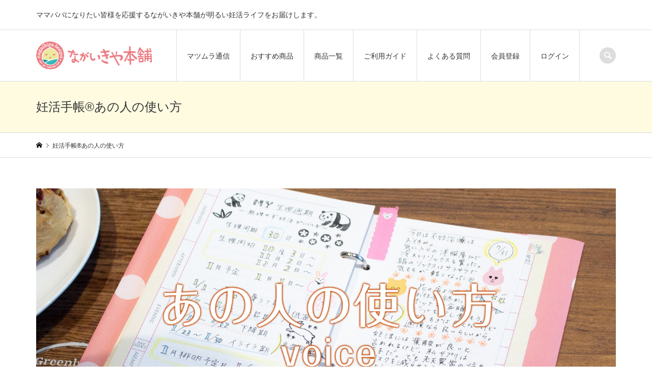

--- FILE ---
content_type: text/html; charset=UTF-8
request_url: https://nagaikiya-honpo.com/ninte/howtouse/
body_size: 18150
content:
<!DOCTYPE html>
<html lang="ja">
<head >
<meta charset="UTF-8">
<meta name="description" content="ながいきや本舗の妊活手帳®はたくさんの方にご利用頂いております。こちらのページでは、ご利用者様のお声を紹介させて頂きます。">
<meta name="viewport" content="width=device-width">
<meta name='robots' content='index, follow, max-image-preview:large, max-snippet:-1, max-video-preview:-1' />

	<!-- This site is optimized with the Yoast SEO Premium plugin v23.7 (Yoast SEO v23.7) - https://yoast.com/wordpress/plugins/seo/ -->
	<title>妊活手帳®︎あの人の使い方 - 妊活ならながいきや本舗オンラインショップ |</title>
	<link rel="canonical" href="https://nagaikiya-honpo.com/ninte/howtouse/" />
	<meta property="og:locale" content="ja_JP" />
	<meta property="og:type" content="article" />
	<meta property="og:title" content="妊活手帳®︎あの人の使い方" />
	<meta property="og:description" content="ながいきや本舗の妊活手帳®はたくさんの方にご利用頂いております。 こちらのページでは、ご利用者様のお声を紹介させて頂きます。 K..." />
	<meta property="og:url" content="https://nagaikiya-honpo.com/ninte/howtouse/" />
	<meta property="og:site_name" content="妊活ならながいきや本舗オンラインショップ |" />
	<meta property="article:publisher" content="https://www.facebook.com/nagaikiyahonpo" />
	<meta property="article:modified_time" content="2021-09-27T12:52:14+00:00" />
	<meta property="og:image" content="https://nagaikiya-honpo.com/wp-content/uploads/2021/08/ninte1.jpg" />
	<meta property="og:image:width" content="728" />
	<meta property="og:image:height" content="728" />
	<meta property="og:image:type" content="image/jpeg" />
	<meta name="twitter:card" content="summary_large_image" />
	<script type="application/ld+json" class="yoast-schema-graph">{"@context":"https://schema.org","@graph":[{"@type":"WebPage","@id":"https://nagaikiya-honpo.com/ninte/howtouse/","url":"https://nagaikiya-honpo.com/ninte/howtouse/","name":"妊活手帳®︎あの人の使い方 - 妊活ならながいきや本舗オンラインショップ |","isPartOf":{"@id":"https://nagaikiya-honpo.com/#website"},"primaryImageOfPage":{"@id":"https://nagaikiya-honpo.com/ninte/howtouse/#primaryimage"},"image":{"@id":"https://nagaikiya-honpo.com/ninte/howtouse/#primaryimage"},"thumbnailUrl":"https://nagaikiya-honpo.com/wp-content/uploads/2021/08/ninte1.jpg","datePublished":"2021-09-14T04:56:45+00:00","dateModified":"2021-09-27T12:52:14+00:00","breadcrumb":{"@id":"https://nagaikiya-honpo.com/ninte/howtouse/#breadcrumb"},"inLanguage":"ja","potentialAction":[{"@type":"ReadAction","target":["https://nagaikiya-honpo.com/ninte/howtouse/"]}]},{"@type":"ImageObject","inLanguage":"ja","@id":"https://nagaikiya-honpo.com/ninte/howtouse/#primaryimage","url":"https://nagaikiya-honpo.com/wp-content/uploads/2021/08/ninte1.jpg","contentUrl":"https://nagaikiya-honpo.com/wp-content/uploads/2021/08/ninte1.jpg","width":728,"height":728},{"@type":"BreadcrumbList","@id":"https://nagaikiya-honpo.com/ninte/howtouse/#breadcrumb","itemListElement":[{"@type":"ListItem","position":1,"name":"ホーム","item":"https://nagaikiya-honpo.com/"},{"@type":"ListItem","position":2,"name":"ながいきや本舗の妊活手帳®︎","item":"https://nagaikiya-honpo.com/ninte/"},{"@type":"ListItem","position":3,"name":"妊活手帳®︎あの人の使い方"}]},{"@type":"WebSite","@id":"https://nagaikiya-honpo.com/#website","url":"https://nagaikiya-honpo.com/","name":"妊活ならながいきや本舗オンラインショップ |","description":"ママパパになりたい皆様を応援するながいきや本舗が明るい妊活ライフをお届けします。","publisher":{"@id":"https://nagaikiya-honpo.com/#organization"},"potentialAction":[{"@type":"SearchAction","target":{"@type":"EntryPoint","urlTemplate":"https://nagaikiya-honpo.com/?s={search_term_string}"},"query-input":{"@type":"PropertyValueSpecification","valueRequired":true,"valueName":"search_term_string"}}],"inLanguage":"ja"},{"@type":"Organization","@id":"https://nagaikiya-honpo.com/#organization","name":"妊活ならながいきや本舗オンラインショップ |","url":"https://nagaikiya-honpo.com/","logo":{"@type":"ImageObject","inLanguage":"ja","@id":"https://nagaikiya-honpo.com/#/schema/logo/image/","url":"http://nagaikiya-honpo.com/wp-content/uploads/2023/10/favicon.png","contentUrl":"http://nagaikiya-honpo.com/wp-content/uploads/2023/10/favicon.png","width":600,"height":600,"caption":"妊活ならながいきや本舗オンラインショップ |"},"image":{"@id":"https://nagaikiya-honpo.com/#/schema/logo/image/"},"sameAs":["https://www.facebook.com/nagaikiyahonpo"]}]}</script>
	<!-- / Yoast SEO Premium plugin. -->


<link rel="alternate" title="oEmbed (JSON)" type="application/json+oembed" href="https://nagaikiya-honpo.com/wp-json/oembed/1.0/embed?url=https%3A%2F%2Fnagaikiya-honpo.com%2Fninte%2Fhowtouse%2F" />
<link rel="alternate" title="oEmbed (XML)" type="text/xml+oembed" href="https://nagaikiya-honpo.com/wp-json/oembed/1.0/embed?url=https%3A%2F%2Fnagaikiya-honpo.com%2Fninte%2Fhowtouse%2F&#038;format=xml" />
		<!-- This site uses the Google Analytics by MonsterInsights plugin v9.11.1 - Using Analytics tracking - https://www.monsterinsights.com/ -->
							<script src="//www.googletagmanager.com/gtag/js?id=G-LFTEFDHDKV"  data-cfasync="false" data-wpfc-render="false" type="text/javascript" async></script>
			<script data-cfasync="false" data-wpfc-render="false" type="text/javascript">
				var mi_version = '9.11.1';
				var mi_track_user = true;
				var mi_no_track_reason = '';
								var MonsterInsightsDefaultLocations = {"page_location":"https:\/\/nagaikiya-honpo.com\/ninte\/howtouse\/"};
								if ( typeof MonsterInsightsPrivacyGuardFilter === 'function' ) {
					var MonsterInsightsLocations = (typeof MonsterInsightsExcludeQuery === 'object') ? MonsterInsightsPrivacyGuardFilter( MonsterInsightsExcludeQuery ) : MonsterInsightsPrivacyGuardFilter( MonsterInsightsDefaultLocations );
				} else {
					var MonsterInsightsLocations = (typeof MonsterInsightsExcludeQuery === 'object') ? MonsterInsightsExcludeQuery : MonsterInsightsDefaultLocations;
				}

								var disableStrs = [
										'ga-disable-G-LFTEFDHDKV',
									];

				/* Function to detect opted out users */
				function __gtagTrackerIsOptedOut() {
					for (var index = 0; index < disableStrs.length; index++) {
						if (document.cookie.indexOf(disableStrs[index] + '=true') > -1) {
							return true;
						}
					}

					return false;
				}

				/* Disable tracking if the opt-out cookie exists. */
				if (__gtagTrackerIsOptedOut()) {
					for (var index = 0; index < disableStrs.length; index++) {
						window[disableStrs[index]] = true;
					}
				}

				/* Opt-out function */
				function __gtagTrackerOptout() {
					for (var index = 0; index < disableStrs.length; index++) {
						document.cookie = disableStrs[index] + '=true; expires=Thu, 31 Dec 2099 23:59:59 UTC; path=/';
						window[disableStrs[index]] = true;
					}
				}

				if ('undefined' === typeof gaOptout) {
					function gaOptout() {
						__gtagTrackerOptout();
					}
				}
								window.dataLayer = window.dataLayer || [];

				window.MonsterInsightsDualTracker = {
					helpers: {},
					trackers: {},
				};
				if (mi_track_user) {
					function __gtagDataLayer() {
						dataLayer.push(arguments);
					}

					function __gtagTracker(type, name, parameters) {
						if (!parameters) {
							parameters = {};
						}

						if (parameters.send_to) {
							__gtagDataLayer.apply(null, arguments);
							return;
						}

						if (type === 'event') {
														parameters.send_to = monsterinsights_frontend.v4_id;
							var hookName = name;
							if (typeof parameters['event_category'] !== 'undefined') {
								hookName = parameters['event_category'] + ':' + name;
							}

							if (typeof MonsterInsightsDualTracker.trackers[hookName] !== 'undefined') {
								MonsterInsightsDualTracker.trackers[hookName](parameters);
							} else {
								__gtagDataLayer('event', name, parameters);
							}
							
						} else {
							__gtagDataLayer.apply(null, arguments);
						}
					}

					__gtagTracker('js', new Date());
					__gtagTracker('set', {
						'developer_id.dZGIzZG': true,
											});
					if ( MonsterInsightsLocations.page_location ) {
						__gtagTracker('set', MonsterInsightsLocations);
					}
										__gtagTracker('config', 'G-LFTEFDHDKV', {"forceSSL":"true","link_attribution":"true"} );
										window.gtag = __gtagTracker;										(function () {
						/* https://developers.google.com/analytics/devguides/collection/analyticsjs/ */
						/* ga and __gaTracker compatibility shim. */
						var noopfn = function () {
							return null;
						};
						var newtracker = function () {
							return new Tracker();
						};
						var Tracker = function () {
							return null;
						};
						var p = Tracker.prototype;
						p.get = noopfn;
						p.set = noopfn;
						p.send = function () {
							var args = Array.prototype.slice.call(arguments);
							args.unshift('send');
							__gaTracker.apply(null, args);
						};
						var __gaTracker = function () {
							var len = arguments.length;
							if (len === 0) {
								return;
							}
							var f = arguments[len - 1];
							if (typeof f !== 'object' || f === null || typeof f.hitCallback !== 'function') {
								if ('send' === arguments[0]) {
									var hitConverted, hitObject = false, action;
									if ('event' === arguments[1]) {
										if ('undefined' !== typeof arguments[3]) {
											hitObject = {
												'eventAction': arguments[3],
												'eventCategory': arguments[2],
												'eventLabel': arguments[4],
												'value': arguments[5] ? arguments[5] : 1,
											}
										}
									}
									if ('pageview' === arguments[1]) {
										if ('undefined' !== typeof arguments[2]) {
											hitObject = {
												'eventAction': 'page_view',
												'page_path': arguments[2],
											}
										}
									}
									if (typeof arguments[2] === 'object') {
										hitObject = arguments[2];
									}
									if (typeof arguments[5] === 'object') {
										Object.assign(hitObject, arguments[5]);
									}
									if ('undefined' !== typeof arguments[1].hitType) {
										hitObject = arguments[1];
										if ('pageview' === hitObject.hitType) {
											hitObject.eventAction = 'page_view';
										}
									}
									if (hitObject) {
										action = 'timing' === arguments[1].hitType ? 'timing_complete' : hitObject.eventAction;
										hitConverted = mapArgs(hitObject);
										__gtagTracker('event', action, hitConverted);
									}
								}
								return;
							}

							function mapArgs(args) {
								var arg, hit = {};
								var gaMap = {
									'eventCategory': 'event_category',
									'eventAction': 'event_action',
									'eventLabel': 'event_label',
									'eventValue': 'event_value',
									'nonInteraction': 'non_interaction',
									'timingCategory': 'event_category',
									'timingVar': 'name',
									'timingValue': 'value',
									'timingLabel': 'event_label',
									'page': 'page_path',
									'location': 'page_location',
									'title': 'page_title',
									'referrer' : 'page_referrer',
								};
								for (arg in args) {
																		if (!(!args.hasOwnProperty(arg) || !gaMap.hasOwnProperty(arg))) {
										hit[gaMap[arg]] = args[arg];
									} else {
										hit[arg] = args[arg];
									}
								}
								return hit;
							}

							try {
								f.hitCallback();
							} catch (ex) {
							}
						};
						__gaTracker.create = newtracker;
						__gaTracker.getByName = newtracker;
						__gaTracker.getAll = function () {
							return [];
						};
						__gaTracker.remove = noopfn;
						__gaTracker.loaded = true;
						window['__gaTracker'] = __gaTracker;
					})();
									} else {
										console.log("");
					(function () {
						function __gtagTracker() {
							return null;
						}

						window['__gtagTracker'] = __gtagTracker;
						window['gtag'] = __gtagTracker;
					})();
									}
			</script>
							<!-- / Google Analytics by MonsterInsights -->
		<style id='wp-img-auto-sizes-contain-inline-css' type='text/css'>
img:is([sizes=auto i],[sizes^="auto," i]){contain-intrinsic-size:3000px 1500px}
/*# sourceURL=wp-img-auto-sizes-contain-inline-css */
</style>
<link rel='stylesheet' id='pt-cv-public-style-css' href='https://nagaikiya-honpo.com/wp-content/plugins/content-views-query-and-display-post-page/public/assets/css/cv.css?ver=4.0.1' type='text/css' media='all' />
<link rel='stylesheet' id='sbi_styles-css' href='https://nagaikiya-honpo.com/wp-content/plugins/instagram-feed/css/sbi-styles.min.css?ver=6.10.0' type='text/css' media='all' />
<style id='wp-block-library-inline-css' type='text/css'>
:root{--wp-block-synced-color:#7a00df;--wp-block-synced-color--rgb:122,0,223;--wp-bound-block-color:var(--wp-block-synced-color);--wp-editor-canvas-background:#ddd;--wp-admin-theme-color:#007cba;--wp-admin-theme-color--rgb:0,124,186;--wp-admin-theme-color-darker-10:#006ba1;--wp-admin-theme-color-darker-10--rgb:0,107,160.5;--wp-admin-theme-color-darker-20:#005a87;--wp-admin-theme-color-darker-20--rgb:0,90,135;--wp-admin-border-width-focus:2px}@media (min-resolution:192dpi){:root{--wp-admin-border-width-focus:1.5px}}.wp-element-button{cursor:pointer}:root .has-very-light-gray-background-color{background-color:#eee}:root .has-very-dark-gray-background-color{background-color:#313131}:root .has-very-light-gray-color{color:#eee}:root .has-very-dark-gray-color{color:#313131}:root .has-vivid-green-cyan-to-vivid-cyan-blue-gradient-background{background:linear-gradient(135deg,#00d084,#0693e3)}:root .has-purple-crush-gradient-background{background:linear-gradient(135deg,#34e2e4,#4721fb 50%,#ab1dfe)}:root .has-hazy-dawn-gradient-background{background:linear-gradient(135deg,#faaca8,#dad0ec)}:root .has-subdued-olive-gradient-background{background:linear-gradient(135deg,#fafae1,#67a671)}:root .has-atomic-cream-gradient-background{background:linear-gradient(135deg,#fdd79a,#004a59)}:root .has-nightshade-gradient-background{background:linear-gradient(135deg,#330968,#31cdcf)}:root .has-midnight-gradient-background{background:linear-gradient(135deg,#020381,#2874fc)}:root{--wp--preset--font-size--normal:16px;--wp--preset--font-size--huge:42px}.has-regular-font-size{font-size:1em}.has-larger-font-size{font-size:2.625em}.has-normal-font-size{font-size:var(--wp--preset--font-size--normal)}.has-huge-font-size{font-size:var(--wp--preset--font-size--huge)}.has-text-align-center{text-align:center}.has-text-align-left{text-align:left}.has-text-align-right{text-align:right}.has-fit-text{white-space:nowrap!important}#end-resizable-editor-section{display:none}.aligncenter{clear:both}.items-justified-left{justify-content:flex-start}.items-justified-center{justify-content:center}.items-justified-right{justify-content:flex-end}.items-justified-space-between{justify-content:space-between}.screen-reader-text{border:0;clip-path:inset(50%);height:1px;margin:-1px;overflow:hidden;padding:0;position:absolute;width:1px;word-wrap:normal!important}.screen-reader-text:focus{background-color:#ddd;clip-path:none;color:#444;display:block;font-size:1em;height:auto;left:5px;line-height:normal;padding:15px 23px 14px;text-decoration:none;top:5px;width:auto;z-index:100000}html :where(.has-border-color){border-style:solid}html :where([style*=border-top-color]){border-top-style:solid}html :where([style*=border-right-color]){border-right-style:solid}html :where([style*=border-bottom-color]){border-bottom-style:solid}html :where([style*=border-left-color]){border-left-style:solid}html :where([style*=border-width]){border-style:solid}html :where([style*=border-top-width]){border-top-style:solid}html :where([style*=border-right-width]){border-right-style:solid}html :where([style*=border-bottom-width]){border-bottom-style:solid}html :where([style*=border-left-width]){border-left-style:solid}html :where(img[class*=wp-image-]){height:auto;max-width:100%}:where(figure){margin:0 0 1em}html :where(.is-position-sticky){--wp-admin--admin-bar--position-offset:var(--wp-admin--admin-bar--height,0px)}@media screen and (max-width:600px){html :where(.is-position-sticky){--wp-admin--admin-bar--position-offset:0px}}

/*# sourceURL=wp-block-library-inline-css */
</style><style id='global-styles-inline-css' type='text/css'>
:root{--wp--preset--aspect-ratio--square: 1;--wp--preset--aspect-ratio--4-3: 4/3;--wp--preset--aspect-ratio--3-4: 3/4;--wp--preset--aspect-ratio--3-2: 3/2;--wp--preset--aspect-ratio--2-3: 2/3;--wp--preset--aspect-ratio--16-9: 16/9;--wp--preset--aspect-ratio--9-16: 9/16;--wp--preset--color--black: #000000;--wp--preset--color--cyan-bluish-gray: #abb8c3;--wp--preset--color--white: #ffffff;--wp--preset--color--pale-pink: #f78da7;--wp--preset--color--vivid-red: #cf2e2e;--wp--preset--color--luminous-vivid-orange: #ff6900;--wp--preset--color--luminous-vivid-amber: #fcb900;--wp--preset--color--light-green-cyan: #7bdcb5;--wp--preset--color--vivid-green-cyan: #00d084;--wp--preset--color--pale-cyan-blue: #8ed1fc;--wp--preset--color--vivid-cyan-blue: #0693e3;--wp--preset--color--vivid-purple: #9b51e0;--wp--preset--gradient--vivid-cyan-blue-to-vivid-purple: linear-gradient(135deg,rgb(6,147,227) 0%,rgb(155,81,224) 100%);--wp--preset--gradient--light-green-cyan-to-vivid-green-cyan: linear-gradient(135deg,rgb(122,220,180) 0%,rgb(0,208,130) 100%);--wp--preset--gradient--luminous-vivid-amber-to-luminous-vivid-orange: linear-gradient(135deg,rgb(252,185,0) 0%,rgb(255,105,0) 100%);--wp--preset--gradient--luminous-vivid-orange-to-vivid-red: linear-gradient(135deg,rgb(255,105,0) 0%,rgb(207,46,46) 100%);--wp--preset--gradient--very-light-gray-to-cyan-bluish-gray: linear-gradient(135deg,rgb(238,238,238) 0%,rgb(169,184,195) 100%);--wp--preset--gradient--cool-to-warm-spectrum: linear-gradient(135deg,rgb(74,234,220) 0%,rgb(151,120,209) 20%,rgb(207,42,186) 40%,rgb(238,44,130) 60%,rgb(251,105,98) 80%,rgb(254,248,76) 100%);--wp--preset--gradient--blush-light-purple: linear-gradient(135deg,rgb(255,206,236) 0%,rgb(152,150,240) 100%);--wp--preset--gradient--blush-bordeaux: linear-gradient(135deg,rgb(254,205,165) 0%,rgb(254,45,45) 50%,rgb(107,0,62) 100%);--wp--preset--gradient--luminous-dusk: linear-gradient(135deg,rgb(255,203,112) 0%,rgb(199,81,192) 50%,rgb(65,88,208) 100%);--wp--preset--gradient--pale-ocean: linear-gradient(135deg,rgb(255,245,203) 0%,rgb(182,227,212) 50%,rgb(51,167,181) 100%);--wp--preset--gradient--electric-grass: linear-gradient(135deg,rgb(202,248,128) 0%,rgb(113,206,126) 100%);--wp--preset--gradient--midnight: linear-gradient(135deg,rgb(2,3,129) 0%,rgb(40,116,252) 100%);--wp--preset--font-size--small: 13px;--wp--preset--font-size--medium: 20px;--wp--preset--font-size--large: 36px;--wp--preset--font-size--x-large: 42px;--wp--preset--spacing--20: 0.44rem;--wp--preset--spacing--30: 0.67rem;--wp--preset--spacing--40: 1rem;--wp--preset--spacing--50: 1.5rem;--wp--preset--spacing--60: 2.25rem;--wp--preset--spacing--70: 3.38rem;--wp--preset--spacing--80: 5.06rem;--wp--preset--shadow--natural: 6px 6px 9px rgba(0, 0, 0, 0.2);--wp--preset--shadow--deep: 12px 12px 50px rgba(0, 0, 0, 0.4);--wp--preset--shadow--sharp: 6px 6px 0px rgba(0, 0, 0, 0.2);--wp--preset--shadow--outlined: 6px 6px 0px -3px rgb(255, 255, 255), 6px 6px rgb(0, 0, 0);--wp--preset--shadow--crisp: 6px 6px 0px rgb(0, 0, 0);}:where(.is-layout-flex){gap: 0.5em;}:where(.is-layout-grid){gap: 0.5em;}body .is-layout-flex{display: flex;}.is-layout-flex{flex-wrap: wrap;align-items: center;}.is-layout-flex > :is(*, div){margin: 0;}body .is-layout-grid{display: grid;}.is-layout-grid > :is(*, div){margin: 0;}:where(.wp-block-columns.is-layout-flex){gap: 2em;}:where(.wp-block-columns.is-layout-grid){gap: 2em;}:where(.wp-block-post-template.is-layout-flex){gap: 1.25em;}:where(.wp-block-post-template.is-layout-grid){gap: 1.25em;}.has-black-color{color: var(--wp--preset--color--black) !important;}.has-cyan-bluish-gray-color{color: var(--wp--preset--color--cyan-bluish-gray) !important;}.has-white-color{color: var(--wp--preset--color--white) !important;}.has-pale-pink-color{color: var(--wp--preset--color--pale-pink) !important;}.has-vivid-red-color{color: var(--wp--preset--color--vivid-red) !important;}.has-luminous-vivid-orange-color{color: var(--wp--preset--color--luminous-vivid-orange) !important;}.has-luminous-vivid-amber-color{color: var(--wp--preset--color--luminous-vivid-amber) !important;}.has-light-green-cyan-color{color: var(--wp--preset--color--light-green-cyan) !important;}.has-vivid-green-cyan-color{color: var(--wp--preset--color--vivid-green-cyan) !important;}.has-pale-cyan-blue-color{color: var(--wp--preset--color--pale-cyan-blue) !important;}.has-vivid-cyan-blue-color{color: var(--wp--preset--color--vivid-cyan-blue) !important;}.has-vivid-purple-color{color: var(--wp--preset--color--vivid-purple) !important;}.has-black-background-color{background-color: var(--wp--preset--color--black) !important;}.has-cyan-bluish-gray-background-color{background-color: var(--wp--preset--color--cyan-bluish-gray) !important;}.has-white-background-color{background-color: var(--wp--preset--color--white) !important;}.has-pale-pink-background-color{background-color: var(--wp--preset--color--pale-pink) !important;}.has-vivid-red-background-color{background-color: var(--wp--preset--color--vivid-red) !important;}.has-luminous-vivid-orange-background-color{background-color: var(--wp--preset--color--luminous-vivid-orange) !important;}.has-luminous-vivid-amber-background-color{background-color: var(--wp--preset--color--luminous-vivid-amber) !important;}.has-light-green-cyan-background-color{background-color: var(--wp--preset--color--light-green-cyan) !important;}.has-vivid-green-cyan-background-color{background-color: var(--wp--preset--color--vivid-green-cyan) !important;}.has-pale-cyan-blue-background-color{background-color: var(--wp--preset--color--pale-cyan-blue) !important;}.has-vivid-cyan-blue-background-color{background-color: var(--wp--preset--color--vivid-cyan-blue) !important;}.has-vivid-purple-background-color{background-color: var(--wp--preset--color--vivid-purple) !important;}.has-black-border-color{border-color: var(--wp--preset--color--black) !important;}.has-cyan-bluish-gray-border-color{border-color: var(--wp--preset--color--cyan-bluish-gray) !important;}.has-white-border-color{border-color: var(--wp--preset--color--white) !important;}.has-pale-pink-border-color{border-color: var(--wp--preset--color--pale-pink) !important;}.has-vivid-red-border-color{border-color: var(--wp--preset--color--vivid-red) !important;}.has-luminous-vivid-orange-border-color{border-color: var(--wp--preset--color--luminous-vivid-orange) !important;}.has-luminous-vivid-amber-border-color{border-color: var(--wp--preset--color--luminous-vivid-amber) !important;}.has-light-green-cyan-border-color{border-color: var(--wp--preset--color--light-green-cyan) !important;}.has-vivid-green-cyan-border-color{border-color: var(--wp--preset--color--vivid-green-cyan) !important;}.has-pale-cyan-blue-border-color{border-color: var(--wp--preset--color--pale-cyan-blue) !important;}.has-vivid-cyan-blue-border-color{border-color: var(--wp--preset--color--vivid-cyan-blue) !important;}.has-vivid-purple-border-color{border-color: var(--wp--preset--color--vivid-purple) !important;}.has-vivid-cyan-blue-to-vivid-purple-gradient-background{background: var(--wp--preset--gradient--vivid-cyan-blue-to-vivid-purple) !important;}.has-light-green-cyan-to-vivid-green-cyan-gradient-background{background: var(--wp--preset--gradient--light-green-cyan-to-vivid-green-cyan) !important;}.has-luminous-vivid-amber-to-luminous-vivid-orange-gradient-background{background: var(--wp--preset--gradient--luminous-vivid-amber-to-luminous-vivid-orange) !important;}.has-luminous-vivid-orange-to-vivid-red-gradient-background{background: var(--wp--preset--gradient--luminous-vivid-orange-to-vivid-red) !important;}.has-very-light-gray-to-cyan-bluish-gray-gradient-background{background: var(--wp--preset--gradient--very-light-gray-to-cyan-bluish-gray) !important;}.has-cool-to-warm-spectrum-gradient-background{background: var(--wp--preset--gradient--cool-to-warm-spectrum) !important;}.has-blush-light-purple-gradient-background{background: var(--wp--preset--gradient--blush-light-purple) !important;}.has-blush-bordeaux-gradient-background{background: var(--wp--preset--gradient--blush-bordeaux) !important;}.has-luminous-dusk-gradient-background{background: var(--wp--preset--gradient--luminous-dusk) !important;}.has-pale-ocean-gradient-background{background: var(--wp--preset--gradient--pale-ocean) !important;}.has-electric-grass-gradient-background{background: var(--wp--preset--gradient--electric-grass) !important;}.has-midnight-gradient-background{background: var(--wp--preset--gradient--midnight) !important;}.has-small-font-size{font-size: var(--wp--preset--font-size--small) !important;}.has-medium-font-size{font-size: var(--wp--preset--font-size--medium) !important;}.has-large-font-size{font-size: var(--wp--preset--font-size--large) !important;}.has-x-large-font-size{font-size: var(--wp--preset--font-size--x-large) !important;}
/*# sourceURL=global-styles-inline-css */
</style>

<style id='classic-theme-styles-inline-css' type='text/css'>
/*! This file is auto-generated */
.wp-block-button__link{color:#fff;background-color:#32373c;border-radius:9999px;box-shadow:none;text-decoration:none;padding:calc(.667em + 2px) calc(1.333em + 2px);font-size:1.125em}.wp-block-file__button{background:#32373c;color:#fff;text-decoration:none}
/*# sourceURL=/wp-includes/css/classic-themes.min.css */
</style>
<link rel='stylesheet' id='contact-form-7-css' href='https://nagaikiya-honpo.com/wp-content/plugins/contact-form-7/includes/css/styles.css?ver=6.1.4' type='text/css' media='all' />
<link rel='stylesheet' id='iconic-style-css' href='https://nagaikiya-honpo.com/wp-content/themes/iconic_tcd062/style.css?ver=1.9' type='text/css' media='all' />
<link rel='stylesheet' id='tablepress-default-css' href='https://nagaikiya-honpo.com/wp-content/tablepress-combined.min.css?ver=108' type='text/css' media='all' />
<script type="text/javascript" src="https://nagaikiya-honpo.com/wp-content/plugins/google-analytics-for-wordpress/assets/js/frontend-gtag.min.js?ver=9.11.1" id="monsterinsights-frontend-script-js" async="async" data-wp-strategy="async"></script>
<script data-cfasync="false" data-wpfc-render="false" type="text/javascript" id='monsterinsights-frontend-script-js-extra'>/* <![CDATA[ */
var monsterinsights_frontend = {"js_events_tracking":"true","download_extensions":"doc,pdf,ppt,zip,xls,docx,pptx,xlsx","inbound_paths":"[{\"path\":\"\\\/go\\\/\",\"label\":\"affiliate\"},{\"path\":\"\\\/recommend\\\/\",\"label\":\"affiliate\"}]","home_url":"https:\/\/nagaikiya-honpo.com","hash_tracking":"false","v4_id":"G-LFTEFDHDKV"};/* ]]> */
</script>
<script type="text/javascript" src="https://nagaikiya-honpo.com/wp-includes/js/jquery/jquery.min.js?ver=3.7.1" id="jquery-core-js"></script>
<script type="text/javascript" src="https://nagaikiya-honpo.com/wp-includes/js/jquery/jquery-migrate.min.js?ver=3.4.1" id="jquery-migrate-js"></script>
<link rel="https://api.w.org/" href="https://nagaikiya-honpo.com/wp-json/" /><link rel="alternate" title="JSON" type="application/json" href="https://nagaikiya-honpo.com/wp-json/wp/v2/pages/981" /><link rel="EditURI" type="application/rsd+xml" title="RSD" href="https://nagaikiya-honpo.com/xmlrpc.php?rsd" />
<meta name="generator" content="WordPress 6.9" />
<link rel='shortlink' href='https://nagaikiya-honpo.com/?p=981' />
<style>
.p-article-news__date, .p-wc-headline, #wdgctToCart a { color: #ec7c83; }
.p-button, .p-global-nav .sub-menu .current-menu-item > a, .p-page-links > span, .p-pager__item .current, .p-headline, .p-widget-sidebar .p-widget__title, .c-comment__form-submit:hover, c-comment__password-protected, .c-pw__btn--register, .c-pw__btn, .slick-arrow, .slick-dots li.slick-active button, .widget_welcart_login input#member_loginw, .widget_welcart_login input#member_login, #wdgctToCheckout a { background-color: #ec7c83; }
.p-page-links > span, .p-pager__item .current, .slick-dots li.slick-active button, .p-cb__item-header, .p-entry-item__cart dl.item-sku dd input[type="radio"]:checked + label, .p-entry-item__cart dl.item-sku dd label:hover { border-color: #ec7c83; }
.c-comment__tab-item.is-active a, .c-comment__tab-item a:hover, .c-comment__tab-item.is-active p { background-color: #ec7c83; border-color: #ec7c83; }
.c-comment__tab-item.is-active a:after, .c-comment__tab-item.is-active p:after { border-top-color: #ec7c83; }
.p-widget-categories .current-cat-item > a { background-color: rgba(236, 124, 131, 0.15); }
a:hover, .p-header__welcart-nav li a:hover, .p-widget-categories .toggle-children:hover, #wdgctToCart a:hover { color: #7ed4e3; }
.p-button:hover, .p-page-links a:hover, .p-pager__item a:hover, .p-search-button:hover, .p-pagetop a:hover, .p-footer-search__submit:hover, .p-widget .searchform #searchsubmit:hover, .p-widget-search .p-widget-search__submit:hover, a.p-cb__item-archive-button:hover, .slick-arrow:hover, .slick-dots li:hover button, .widget_welcart_search #searchsubmit:hover, .widget_welcart_login input#member_loginw:hover, .widget_welcart_login input#member_login:hover, #wdgctToCheckout a:hover { background-color: #7ed4e3; }
.p-page-links a:hover, .p-pager__item a:hover, .slick-dots li:hover button { border-color: #7ed4e3; }
.p-entry__body a { color: #7ed4e3; }
.p-entry__body a:hover { color: #7ed4e3; }
body, input, textarea, .p-entry-item__title .p-article__soldout { font-family: "Segoe UI", Verdana, "游ゴシック", YuGothic, "Hiragino Kaku Gothic ProN", Meiryo, sans-serif; }
.p-logo, .p-entry__title, .p-page-header__title, .p-index-slider__item-catch, .p-cb__item-headline, .p-index-banner__headline, .p-index-boxes__item-headline {
font-family: "Segoe UI", Verdana, "游ゴシック", YuGothic, "Hiragino Kaku Gothic ProN", Meiryo, sans-serif;
}
.c-load--type1 { border: 3px solid rgba(153, 153, 153, 0.2); border-top-color: #000000; }
.p-hover-effect--type1:hover img { -webkit-transform: scale(1.2) rotate(2deg); transform: scale(1.2) rotate(2deg); }
.p-hover-effect--type2 img { margin-left: -8px; }
.p-hover-effect--type2:hover img { margin-left: 8px; }
.p-hover-effect--type2:hover .p-hover-effect__image { background: #000000; }
.p-hover-effect--type2:hover img { opacity: 0.5 }
.p-hover-effect--type3:hover .p-hover-effect__image { background: #ffffff; }
.p-hover-effect--type3:hover img { opacity: 0.5; }
.p-entry__title { font-size: 24px; }
.p-entry__title, .p-article__title { color: #000000 }
.p-entry__body { font-size: 14px; }
.p-entry__body { color: #000000; }
body.page .p-entry__body { font-size: 14px; }
.p-entry-news__title { font-size: 28px; }
.p-entry-news__title, .p-article-news__title { color: #333333 }
.p-entry-news__body { color: #333333; font-size: 14px; }
.p-entry-item__title { font-size: 28px; }
.p-entry-item__title, .p-article-item__title, .p-article__price { color: #000000; }
.p-entry-item__body, p-wc__body { color: #000000; font-size: 14px; }
.p-price { color: #d80000; }
.p-entry-item__price { font-size: 22px; }
body.l-header__fix .is-header-fixed .l-header__bar { background: rgba(255, 255, 255, 0.8); }
.l-header { background: rgba(255, 255, 255, 0.8); }
.l-header a, .p-global-nav a { color: #333333; }
.p-header__logo--text { font-size: 36px; }
.p-header__welcart-nav__member a, .p-header__welcart-nav__cart a, .p-cart-button .p-header__welcart-nav__badge { background-color: #0097cc; }
.p-header__welcart-nav__member a:hover, .p-header__welcart-nav__cart a:hover, .p-cart-button:hover .p-header__welcart-nav__badge { background-color: #000000; }
.p-global-nav > li > a::after, .p-global-nav > li.current-menu-item > a::after { background-color: #ec7c83; }
.p-megamenu__bg, .p-global-nav .sub-menu { background-color: #f7f7f7; }
.p-megamenu a, .p-global-nav .sub-menu a { color: #333333; }
.p-megamenu a:hover, .p-megamenu li.is-active > a, .p-global-nav .sub-menu a:hover { background-color: #ec7c83; color: #ffffff; }
.p-page-header { background-color: #fefbe1; }
.p-page-header__title { color: #333333; }
.p-page-header__desc { color: #7ed4e3; }
.p-footer-widget-area { background-color: #fefbe1; color: #333333; }
.p-footer-widget-area .p-widget__title { color: #333333; }
.p-footer-widget-area a, .p-footer-widget-area .toggle-children { color: #333333; }
.p-footer-widget-area a:hover { color: #dddddd; }
@media only screen and (max-width: 991px) {
	.l-header__bar { background-color: rgba(255, 255, 255, 0.8); }
	.p-header__logo--text { font-size: 26px; }
	.p-global-nav { background-color: rgba(247,247,247, 0.8); }
	.p-global-nav a { color: #333333; }
	.p-global-nav a:hover { background-color: rgba(236,124,131, 0.8); color: #ffffff; }
	.p-header-view-cart { background-color: rgba(255, 255, 255, 0.8); }
	.p-entry__title { font-size: 20px; }
	.p-entry__body { font-size: 14px; }
	.p-entry-news__title { font-size: 20px; }
	.p-entry-news__body { font-size: 14px; }
	body.page .p-entry__body { font-size: 14px; }
	.p-entry-item__title { font-size: 20px; }
	.p-entry-item__body, p-wc__body { font-size: 14px; }
	.p-entry-item__price { font-size: 20px; }
}
#site_info_widget-2 .p-siteinfo__title { font-size: 36px; }
#site_info_widget-3 .p-siteinfo__title { font-size: 36px; }
@media only screen and (max-width: 991px) {
	#site_info_widget-2 .p-siteinfo__title { font-size: 26px; }
	#site_info_widget-3 .p-siteinfo__title { font-size: 26px; }
}
.grecaptcha-badge { 
    visibility: hidden;
}

/* 商品ページ */

.shop-icon-area {
    margin-bottom: 30px;
}

.shop-icon {
    margin-bottom: 10px !important;
}

.shop-icon-1 {
    color: #fff;
    background: #ec7c83;
    padding: 10px 15px;
    border-radius: 15px;
    line-height: 3;
}

.shohin-comment {
    margin-bottom: 10px !important;
}

.shohin-title {
    font-weight: bold;
    margin-bottom: 0 !important;
    font-size: 18px;
}

.price-red {
    color: #da4636;
}

.price-bold {
    font-weight: bold;
    font-size: 25px;
}

.p-page-header {
    background-color: #fefbe1;
}

.p-entry__inner {
    border: 0;
    padding: 0;
}

.p-page-header__title {
    color: #333;
    font-size: 24px;
}

.pb_slider .slick-arrow {
    width: 50px;
    height: 50px;
    line-height: 50px;
}

.pb_slider_nav .pb_slider_nav_item.slick-current:after {
    box-shadow: inset 0 0 0 3px #ec7c83;
}

.storesjp-button-cart {
    width: 300px !important;
}


@media only screen and (max-width: 991px){

.p-page-header__title {
    font-size: 16px !important;
}

table.pb_simple_table th, table.pb_simple_table td {
    display: block;
    width: 100%;
    border-bottom: 0;
}

table.pb_simple_table tr:last-of-type {
    border-bottom: 1px solid #ddd;
}

.tcd-pb-row.row1 .tcd-pb-col.col2 .tcd-pb-widget.widget2 .pb_simple_table th {
    display: block;
    width: 100%;
    border-bottom: 0;
}

.storesjp-button-cart {
    width: 100% !important;
}

}

/* トップページ */

.p-index-news__item-date {
    background: #7ed4e3;
}

#cb_1 {
    margin-bottom: 30px;
}

.top-instagram {
    margin-bottom: 18px !important;
}

@media only screen and (max-width: 991px){

#cb_1 {
    margin-bottom: 0;
    padding-bottom: 0;
}

.p-cb__item::after {
    border-top: 0;
}

.top-instagram {
    margin-bottom: 10px !important;
}

}

/* タイトル */

.p-cb__item-header {
    text-align: center;
}

.p-cb__item-headline {
    border-bottom: 2px dotted #73c114;
    padding-bottom: 10px;
    margin-right: 0;
}

#cb_4 .p-cb__item-headline {
    color: #333333;
    font-size: 24px;
}

#cb_5 .p-cb__item-headline {
    color: #333333;
    font-size: 24px;
}

.border-orange {
    border-bottom: 2px dotted #fbd97d !important;
}

.border-blue {
    border-bottom: 2px dotted #7ed4e3 !important;
}

@media only screen and (max-width: 991px){

#cb_4 .p-cb__item-headline {
    font-size: 18px;
}

#cb_5 .p-cb__item-headline {
    font-size: 18px;
}

}

/* フッター */

.p-copyright {
    color: #333;
}

.p-pagetop a {
    background: #ec7c83;
}

.p-pagetop a:hover {
    background: #ec7c83;
    opacity: 0.5;
}

/* 基本設定 */

body {
    color: #333;
}

.center {
    text-align: center;
}

/*目的別で選ぶ*/
.p-entry__body .p-cb__item-headline {
    margin-bottom: 0;
}

.item-area {
    display: flex;
    flex-wrap: wrap;
    justify-content: space-between;
}

.item-area::before {
    display:block;
    content:"";
    width: 23%;
    order: 1;
}

.item-area::after {
    display: block;
    content: "";
    width: 23%;
}

.item-list {
    flex-basis: 23%;
    margin-bottom: 30px;
}

.item-list:nth-child(4n+1):nth-last-child(-n+4),
.item-list:nth-child(4n+1):nth-last-child(-n+4) ~ .item-list {
    margin-bottom: 0;
}

@media only screen and (max-width: 991px){
.item-list {
    flex-basis: 48%;
    margin-bottom: 12px;
}

.item-list:nth-child(4n+1):nth-last-child(-n+4),
.item-list:nth-child(4n+1):nth-last-child(-n+4) ~ .item-list {
    margin-bottom: 12px;
}

.item-list:last-child,.item-list:nth-last-child(2):nth-child(odd) {
    margin-bottom: 0 !important;
}

}

/*ご利用規約*/
.terms-section {
    margin-bottom: 60px;
}

.terms-section:last-of-type {
    margin-bottom: 0;
}

.terms-section h2 {
    font-weight: 500;
    font-size: 170%;
    border-bottom: 3px solid #ec7c82;
    padding-bottom: 10px;
    margin-bottom: 25px;
}

.terms-section h3 {
    font-weight: 500;
    font-size: 145%;
    border-left: 3px solid #ec7c82;
    padding-left: 15px;
    padding-top: 5px;
    padding-bottom: 5px;
    margin-bottom: 20px;
}

.terms-text {
    padding-left: 20px;
}

.terms-text ul {
    list-style: inherit;
}

.terms-text p {
    margin-bottom: 0;
}

.terms-text-p,
.terms-text ol,
.terms-text ul {
    margin-bottom: 35px !important;
}

@media only screen and (max-width: 991px){
.terms-section {
    margin-bottom: 30px;
}

.terms-section h2 {
    margin-bottom: 15px;
    font-size: 160%;
}

.terms-section h3 {
    padding-top: 5px;
    padding-bottom: 5px;
    font-size: 135%;
    margin-bottom: 10px;
}

.terms-text {
    padding-left: 0;
}

.terms-text-p,
.terms-text ol,
.terms-text ul {
    margin-bottom: 25px !important;
}

}

/*youtube*/

.youtube {
    width: 100%;
    position: relative;
    padding-top: 56.25%;
    margin-bottom: 2em;
}

.youtube iframe {
    position: absolute;
    top: 0;
    left: 0;
    width: 100%;
    height: 100%;
}

/*特定商取引法に関する表記*/

.terms-section .list-style-1 {
    list-style: inherit;
}

/*お問い合わせ*/
.wpcf7 {
    width: 100%;
    border: none;
    background: none;
}

.wpcf7 form {
    margin: 0;
}

.inquiry {
    width: 90%;
    margin: 50px auto !important;
}

.inquiry th {
    text-align: left;
    font-size: 13px;
    color: #333333;
    width: 30%;
    background: #f6f6f6;
    border: solid 1px #ccc;
    padding: 30px 40px;
    vertical-align: middle;
}

.inquiry td {
    font-size: 13px;
    border: solid 1px #ccc;
    padding: 30px 40px;
    background: #fff;
}

.haveto {
    font-size: 7px;
    padding: 5px;
    background: #ff9393;
    color: #fff;
    border-radius: 2px;
    margin-right: 5px;
    position: relative;
    bottom: 1px;
}

.any {
    font-size: 7px;
    padding: 5px;
    background: #93c9ff;
    color: #fff;
    border-radius: 2px;
    margin-right: 5px;
    position: relative;
    bottom: 1px;
}

.wpcf7 .wpcf7-submit {
    background-color: #73c113;
    width: 60% !important;
    font-weight: bold;
    margin: 50px auto 0;
}

.wpcf7 .wpcf7-submit:hover {
    background-color: #1da810;
}

.color-pink {
    color: #ec7c82;
}

.message-check {
    font-size: 100% !important;
}

.wpcf7 form.sent .wpcf7-response-output {
    border-color: #73c113;
}

@media only screen and (max-width: 991px){
.inquiry {
    width: 100%;
    margin: 30px 0 !important;
}

.inquiry th,.inquiry td {
    display:block!important;
    width:100%!important;
    border-top:none!important;
    -webkit-box-sizing:border-box!important;
    -moz-box-sizing:border-box!important;
    box-sizing:border-box!important;
    padding: 15px !important;
}

.inquiry tr:first-child th{
    border-top:1px solid #ccc !important;
}

.wpcf7 .wpcf7-submit {
    margin: 30px auto 0;
}
}

/*ご利用ガイド*/
.img-pab-1 {
    padding-bottom: 10px;
}

.img-pat-1 {
    padding-top: 25px;
}

.img-size-1 {
    width: 45%;
}

.img-size-2 {
    width: 75%;
}

.mab0 {
    margin-bottom: 0 !important;
}

.sp_only {
    display: none;
}

.icon_help a {
    display: inline-block;
    margin-left: 5px;
    vertical-align: middle;
    width: 20px;
    height: 20px;
    background: url(http://nagaikiya-honpo.com/wp-content/uploads/2021/08/icon_help.png);
    font-size: 0;
    background-size: contain;
}

.shipping-type {
    margin-bottom: 10px !important;
    font-weight: bold;
    font-size: 135% !important;
}

.list-type-1 {
    font-size: 120%;
    margin-bottom: 0 !important;
    line-height: 1.8;
}

.mab20 {
    margin-bottom: 20px !important;
}

@media only screen and (max-width: 991px){
.pc_only {
    display: none;
}

.sp_only {
    display: block;
}

.img-size-1 {
    width: 80%;
}

.img-size-2 {
    width: 100%;
}
}

/*はじめてのながいきや本舗*/
.p-entry__thumbnail {
    display: none;
}


</style>
<!-- Instagram Feed CSS -->
<style type="text/css">
@media screen and (max-width: 559px) {
  #sb_instagram.sbi_col_6.sbi_disable_mobile #sbi_images .sbi_item {
    width: 50% !important;
  }
</style>
<style type="text/css">

</style>
<link rel="icon" href="https://nagaikiya-honpo.com/wp-content/uploads/2021/08/cropped-site-icon-32x32.jpg" sizes="32x32" />
<link rel="icon" href="https://nagaikiya-honpo.com/wp-content/uploads/2021/08/cropped-site-icon-192x192.jpg" sizes="192x192" />
<link rel="apple-touch-icon" href="https://nagaikiya-honpo.com/wp-content/uploads/2021/08/cropped-site-icon-180x180.jpg" />
<meta name="msapplication-TileImage" content="https://nagaikiya-honpo.com/wp-content/uploads/2021/08/cropped-site-icon-270x270.jpg" />
<!-- Google tag (gtag.js) -->
<script async src="https://www.googletagmanager.com/gtag/js?id=G-LFTEFDHDKV"></script>
<script>
  window.dataLayer = window.dataLayer || [];
  function gtag(){dataLayer.push(arguments);}
  gtag('js', new Date());

  gtag('config', 'G-LFTEFDHDKV');
</script>
<style id="wpforms-css-vars-root">
				:root {
					--wpforms-field-border-radius: 3px;
--wpforms-field-border-style: solid;
--wpforms-field-border-size: 1px;
--wpforms-field-background-color: #ffffff;
--wpforms-field-border-color: rgba( 0, 0, 0, 0.25 );
--wpforms-field-border-color-spare: rgba( 0, 0, 0, 0.25 );
--wpforms-field-text-color: rgba( 0, 0, 0, 0.7 );
--wpforms-field-menu-color: #ffffff;
--wpforms-label-color: rgba( 0, 0, 0, 0.85 );
--wpforms-label-sublabel-color: rgba( 0, 0, 0, 0.55 );
--wpforms-label-error-color: #d63637;
--wpforms-button-border-radius: 3px;
--wpforms-button-border-style: none;
--wpforms-button-border-size: 1px;
--wpforms-button-background-color: #066aab;
--wpforms-button-border-color: #066aab;
--wpforms-button-text-color: #ffffff;
--wpforms-page-break-color: #066aab;
--wpforms-background-image: none;
--wpforms-background-position: center center;
--wpforms-background-repeat: no-repeat;
--wpforms-background-size: cover;
--wpforms-background-width: 100px;
--wpforms-background-height: 100px;
--wpforms-background-color: rgba( 0, 0, 0, 0 );
--wpforms-background-url: none;
--wpforms-container-padding: 0px;
--wpforms-container-border-style: none;
--wpforms-container-border-width: 1px;
--wpforms-container-border-color: #000000;
--wpforms-container-border-radius: 3px;
--wpforms-field-size-input-height: 43px;
--wpforms-field-size-input-spacing: 15px;
--wpforms-field-size-font-size: 16px;
--wpforms-field-size-line-height: 19px;
--wpforms-field-size-padding-h: 14px;
--wpforms-field-size-checkbox-size: 16px;
--wpforms-field-size-sublabel-spacing: 5px;
--wpforms-field-size-icon-size: 1;
--wpforms-label-size-font-size: 16px;
--wpforms-label-size-line-height: 19px;
--wpforms-label-size-sublabel-font-size: 14px;
--wpforms-label-size-sublabel-line-height: 17px;
--wpforms-button-size-font-size: 17px;
--wpforms-button-size-height: 41px;
--wpforms-button-size-padding-h: 15px;
--wpforms-button-size-margin-top: 10px;
--wpforms-container-shadow-size-box-shadow: none;

				}
			</style>
</head>
<body class="wp-singular page-template-default page page-id-981 page-child parent-pageid-985 wp-theme-iconic_tcd062 l-header__fix">
<header id="js-header" class="l-header">
	<div class="p-header__top">
		<div class="p-header__top__inner l-inner">
			<div class="p-header-description">ママパパになりたい皆様を応援するながいきや本舗が明るい妊活ライフをお届けします。</div>
		</div>
	</div>
	<div class="l-header__bar p-header__bar">
		<div class="p-header__bar__inner l-inner">
			<div class="p-logo p-header__logo p-header__logo--retina">
				<a href="https://nagaikiya-honpo.com/"><img src="https://nagaikiya-honpo.com/wp-content/uploads/2021/08/pc-logo-2.png" alt="妊活ならながいきや本舗オンラインショップ |" width="227"></a>
			</div>
			<div class="p-logo p-header__logo--mobile p-header__logo--retina">
				<a href="https://nagaikiya-honpo.com/"><img src="https://nagaikiya-honpo.com/wp-content/uploads/2021/08/sp-logo-3.png" alt="妊活ならながいきや本舗オンラインショップ |" width="150"></a>
			</div>
			<a href="#" id="js-menu-button" class="p-menu-button c-menu-button"></a>
<nav class="p-global-nav__container"><ul id="js-global-nav" class="p-global-nav"><li id="menu-item-2661" class="menu-item menu-item-type-post_type_archive menu-item-object-blog menu-item-2661"><a href="https://nagaikiya-honpo.com/blog/">マツムラ通信<span></span></a></li>
<li id="menu-item-150" class="menu-item menu-item-type-taxonomy menu-item-object-category menu-item-150"><a href="https://nagaikiya-honpo.com/category/recommend/">おすすめ商品<span></span></a></li>
<li id="menu-item-63" class="menu-item menu-item-type-custom menu-item-object-custom menu-item-has-children menu-item-63 menu-megamenu"><a href="https://nagaikiya-honpo.com/item-all/">商品一覧<span></span></a>
<ul class="sub-menu">
	<li id="menu-item-1173" class="menu-item menu-item-type-taxonomy menu-item-object-category menu-item-1173"><a href="https://nagaikiya-honpo.com/category/medical/sunmat/">サンマット<span></span></a></li>
	<li id="menu-item-1163" class="menu-item menu-item-type-taxonomy menu-item-object-category menu-item-1163"><a href="https://nagaikiya-honpo.com/category/medical/sunmat-rental/">サンマットレンタル<span></span></a></li>
	<li id="menu-item-2487" class="menu-item menu-item-type-taxonomy menu-item-object-category menu-item-2487"><a href="https://nagaikiya-honpo.com/category/recommend/healty-juice/">健康ジュース<span></span></a></li>
	<li id="menu-item-144" class="menu-item menu-item-type-taxonomy menu-item-object-category menu-item-144"><a href="https://nagaikiya-honpo.com/category/sup/">サプリメント<span></span></a></li>
	<li id="menu-item-1171" class="menu-item menu-item-type-taxonomy menu-item-object-category menu-item-1171"><a href="https://nagaikiya-honpo.com/category/%e5%a6%8a%e6%b4%bb%e6%89%8b%e5%b8%b3/">妊活手帳<span></span></a></li>
	<li id="menu-item-145" class="menu-item menu-item-type-taxonomy menu-item-object-category menu-item-145"><a href="https://nagaikiya-honpo.com/category/teiki/">定期購入<span></span></a></li>
	<li id="menu-item-146" class="menu-item menu-item-type-taxonomy menu-item-object-category menu-item-146"><a href="https://nagaikiya-honpo.com/category/organic/">糖質制限・オーガニック<span></span></a></li>
	<li id="menu-item-147" class="menu-item menu-item-type-taxonomy menu-item-object-category menu-item-147"><a href="https://nagaikiya-honpo.com/category/timing-support/">タイミングサポート<span></span></a></li>
	<li id="menu-item-148" class="menu-item menu-item-type-taxonomy menu-item-object-category menu-item-148"><a href="https://nagaikiya-honpo.com/category/healthcare/">メンズヘルスケア<span></span></a></li>
</ul>
</li>
<li id="menu-item-71" class="menu-item menu-item-type-post_type menu-item-object-page menu-item-71"><a href="https://nagaikiya-honpo.com/guide/">ご利用ガイド<span></span></a></li>
<li id="menu-item-68" class="menu-item menu-item-type-post_type menu-item-object-page menu-item-68"><a href="https://nagaikiya-honpo.com/qa-list/">よくある質問<span></span></a></li>
<li id="menu-item-65" class="menu-item menu-item-type-custom menu-item-object-custom menu-item-65"><a href="https://nagaikiya.com/signup?redirect_uri=/">会員登録<span></span></a></li>
<li id="menu-item-64" class="menu-item menu-item-type-custom menu-item-object-custom menu-item-64"><a href="https://nagaikiya.com/login?redirect_uri=/">ログイン<span></span></a></li>
</ul></nav>
			<div class="p-header-search">
				<form action="https://nagaikiya-honpo.com/" method="get">
					<input type="text" name="s" value="" class="p-header-search__input" placeholder="SEARCH">
				</form>
				<a href="#" id="js-search-button" class="p-search-button c-search-button"></a>
			</div>
		</div>
	</div>
	<div id="p-megamenu--63" class="p-megamenu p-megamenu--type2">
		<ul class="l-inner p-megamenu__bg">
			<li><a class="p-hover-effect--type3" href="https://nagaikiya-honpo.com/category/medical/sunmat/"><div class="p-megamenu__image p-hover-effect__image js-object-fit-cover"><img src="https://nagaikiya-honpo.com/wp-content/uploads/2021/08/sunmatcate_420_260.png" alt=""></div>サンマット</a></li>
			<li><a class="p-hover-effect--type3" href="https://nagaikiya-honpo.com/category/medical/sunmat-rental/"><div class="p-megamenu__image p-hover-effect__image js-object-fit-cover"><img src="https://nagaikiya-honpo.com/wp-content/uploads/2021/08/rentalcate_420_260.png" alt=""></div>サンマットレンタル</a></li>
			<li><a class="p-hover-effect--type3" href="https://nagaikiya-honpo.com/category/recommend/healty-juice/"><div class="p-megamenu__image p-hover-effect__image js-object-fit-cover"><img src="https://nagaikiya-honpo.com/wp-content/uploads/2023/05/c98bcddfb82e21301c8f563588d5c03d.jpg" alt=""></div>健康ジュース</a></li>
			<li><a class="p-hover-effect--type3" href="https://nagaikiya-honpo.com/category/sup/"><div class="p-megamenu__image p-hover-effect__image js-object-fit-cover"><img src="https://nagaikiya-honpo.com/wp-content/uploads/2021/09/supli_420_260.jpg" alt=""></div>サプリメント</a></li>
			<li><a class="p-hover-effect--type3" href="https://nagaikiya-honpo.com/category/%e5%a6%8a%e6%b4%bb%e6%89%8b%e5%b8%b3/"><div class="p-megamenu__image p-hover-effect__image js-object-fit-cover"><img src="https://nagaikiya-honpo.com/wp-content/uploads/2021/09/ninte420_260.jpg" alt=""></div>妊活手帳</a></li>
			<li class="p-megamenu__last-row"><a class="p-hover-effect--type3" href="https://nagaikiya-honpo.com/category/teiki/"><div class="p-megamenu__image p-hover-effect__image js-object-fit-cover"><img src="https://nagaikiya-honpo.com/wp-content/uploads/2021/08/teikicate_420_260.png" alt=""></div>定期購入</a></li>
			<li class="p-megamenu__last-row"><a class="p-hover-effect--type3" href="https://nagaikiya-honpo.com/category/organic/"><div class="p-megamenu__image p-hover-effect__image js-object-fit-cover"><img src="https://nagaikiya-honpo.com/wp-content/uploads/2021/08/oisiicate_420_260.png" alt=""></div>糖質制限・オーガニック</a></li>
			<li class="p-megamenu__last-row"><a class="p-hover-effect--type3" href="https://nagaikiya-honpo.com/category/timing-support/"><div class="p-megamenu__image p-hover-effect__image js-object-fit-cover"><img src="https://nagaikiya-honpo.com/wp-content/uploads/2021/08/sylingecate_420_260.png" alt=""></div>タイミングサポート</a></li>
			<li class="p-megamenu__last-row"><a class="p-hover-effect--type3" href="https://nagaikiya-honpo.com/category/healthcare/"><div class="p-megamenu__image p-hover-effect__image js-object-fit-cover"><img src="https://nagaikiya-honpo.com/wp-content/uploads/2021/08/top1_640_480-640x460.png" alt=""></div>メンズヘルスケア</a></li>
		</ul>
	</div>
</header>
<main class="l-main">
	<header class="p-page-header">
		<div class="p-page-header__inner l-inner">
			<h1 class="p-page-header__title">妊活手帳®︎あの人の使い方</h1>
		</div>
	</header>
	<div class="p-breadcrumb c-breadcrumb">
		<ul class="p-breadcrumb__inner c-breadcrumb__inner l-inner" itemscope itemtype="http://schema.org/BreadcrumbList">
			<li class="p-breadcrumb__item c-breadcrumb__item p-breadcrumb__item--home c-breadcrumb__item--home" itemprop="itemListElement" itemscope itemtype="http://schema.org/ListItem">
				<a href="https://nagaikiya-honpo.com/" itemscope itemtype="http://schema.org/Thing" itemprop="item"><span itemprop="name">HOME</span></a>
				<meta itemprop="position" content="1" />
			</li>
			<li class="p-breadcrumb__item c-breadcrumb__item">
				<span itemprop="name">妊活手帳®︎あの人の使い方</span>
			</li>
		</ul>
	</div>
		<article class="p-entry p-entry-page l-inner">
			<div class="p-entry__thumbnail"><img width="728" height="728" src="https://nagaikiya-honpo.com/wp-content/uploads/2021/08/ninte1.jpg" class="attachment-size5 size-size5 wp-post-image" alt="" decoding="async" fetchpriority="high" /></div>
			<div class="p-entry__body p-entry-page__body">
<link rel="canonical" href="https://www.bh-c.jp/nagaikiya-techo/voice/"/>
<p style="margin-top:30px;">
<img decoding="async" src="http://nagaikiya-honpo.com/wp-content/uploads/2021/09/use-top.jpg" alt="妊活手帳®あの人の使い方" width="100%">
</p>
<div class="sunmat-area2">
<div class="sunmat-txt2" style="font-size:14px;">
<p>ながいきや本舗の妊活手帳®はたくさんの方にご利用頂いております。</p>
<p class="mab50">
こちらのページでは、ご利用者様のお声を紹介させて頂きます。
</p>
<p><img decoding="async" class="img-left" src="http://nagaikiya-honpo.com/wp-content/uploads/2021/09/techo_new013.jpg" alt="K様1" /></p>
<p><img decoding="async" class="img-right" src="http://nagaikiya-honpo.com/wp-content/uploads/2021/09/techo_new028.jpg" alt="K様2" /></p>
<div class="clearfix"></div>
<div class="te-memo mat25">
<p class="te-h3" style="margin-bottom:0px; margin-top:0px; font-family: 'Avenir','Helvetica Neue','Helvetica','Arial','Hiragino Sans','ヒラギノ角ゴシック',YuGothic,'Yu Gothic','メイリオ', Meiryo,'ＭＳ Ｐゴシック','MS PGothic'; font-weight:500;"><i class="fas fa-pen" style="color:#52d48a;"></i> K様</p>
<p>基本、スケジュール帳として使っていますが、メモ帳の部分には、書きたい時に感じたことを書いています。</p>
<p><span class="te-pink">治療についてや、お薬についてなど、妊活ノートとしても利用しています</span>。</p>
<p>また、病院の待ち時間でも、雑誌やスマホに飽きたら、何かを書いたり使い勝手がいいです。</p>
</div>
<p style="margin:70px 0; text-align:center;">
<img decoding="async" src="http://nagaikiya-honpo.com/wp-content/uploads/2021/09/about-6.png" alt="花柄線1" width="90%">
</p>
<div class="te-left3">
<img decoding="async" src="http://nagaikiya-honpo.com/wp-content/uploads/2021/09/techo_new025.jpg" alt="Y様1" />
</div>
<div class="te-memo2 te-right3">
<p class="te-h3" style="margin-bottom:0px; margin-top:0px; font-family: 'Avenir','Helvetica Neue','Helvetica','Arial','Hiragino Sans','ヒラギノ角ゴシック',YuGothic,'Yu Gothic','メイリオ', Meiryo,'ＭＳ Ｐゴシック','MS PGothic'; font-weight:500;"><i class="fas fa-pen" style="color:#52d48a;"></i> Y様</p>
<p>スケジュールはスマホのアプリを使っているので、妊活手帳®は基礎体温表と日記として使っています。</p>
<p><span class="te-pink">基礎体温表は目盛りが大きくとても書きやすい</span>です。</p>
<p>日記については、その日にあったことを簡単に書いています。</p>
<p>シンプルなので好きなように書けるところが気に入っています。</p>
</div>
<div class="clearfix"></div>
<p><img decoding="async" class="img-left" src="http://nagaikiya-honpo.com/wp-content/uploads/2021/09/techo_new021.jpg" alt="Y様2" /></p>
<p><img decoding="async" class="img-right" src="http://nagaikiya-honpo.com/wp-content/uploads/2021/09/techo_new020.jpg" alt="Y様3" /></p>
<div class="clearfix"></div>
</div>
</div>
<div style="background-image: url(http://nagaikiya-honpo.com/wp-content/uploads/2021/09/bg090_06.gif); background-repeat: repeat; padding:30px 0; margin-top:100px; font-size:14px;">
<div class="sunmat-area2">
<h2 class="te-h2 center" style="margin-bottom:15px; font-family: 'Avenir','Helvetica Neue','Helvetica','Arial','Hiragino Sans','ヒラギノ角ゴシック',YuGothic,'Yu Gothic','メイリオ', Meiryo,'ＭＳ Ｐゴシック','MS PGothic'; font-weight:500; color:#333;">妊活手帳®コンテンツ</h2>
<div class="img-left">
<a href="https://nagaikiya-honpo.com/ninte/"><img decoding="async" src="http://nagaikiya-honpo.com/wp-content/uploads/2021/09/techo-top-1.jpg" alt="妊活手帳®TOPページ" style="border-radius:10px;"></a></p>
<p class="te-h3" style="margin-bottom:0px; margin-top:0px; font-family: 'Avenir','Helvetica Neue','Helvetica','Arial','Hiragino Sans','ヒラギノ角ゴシック',YuGothic,'Yu Gothic','メイリオ', Meiryo,'ＭＳ Ｐゴシック','MS PGothic'; font-weight:500; color:#449f42;">妊活手帳®TOPページ</p>
<p style="margin-bottom:50px;">妊活手帳®のTOPページです。</p>
</div>
<div class="img-right">
<a href="https://nagaikiya-honpo.com/ninte/about/"><img decoding="async" src="http://nagaikiya-honpo.com/wp-content/uploads/2021/09/about-top.jpg" alt="妊活手帳®とは" style="border-radius:10px;"></a></p>
<p class="te-h3" style="margin-bottom:0px; margin-top:0px; font-family: 'Avenir','Helvetica Neue','Helvetica','Arial','Hiragino Sans','ヒラギノ角ゴシック',YuGothic,'Yu Gothic','メイリオ', Meiryo,'ＭＳ Ｐゴシック','MS PGothic'; font-weight:500; color:#e78a1d;">妊活手帳®とは</p>
<p style="margin-bottom:50px;">妊活手帳®の詳しい説明ページです。初めての方はこちら</p>
</div>
<div class="clearfix"></div>
<div class="img-left">
<a href="https://nagaikiya-honpo.com/ninte/omoi/"><img decoding="async" src="http://nagaikiya-honpo.com/wp-content/uploads/2021/09/thought-top.jpg" alt="製作者の想い" style="border-radius:10px;"></a></p>
<p class="te-h3" style="margin-bottom:0px; margin-top:0px; font-family: 'Avenir','Helvetica Neue','Helvetica','Arial','Hiragino Sans','ヒラギノ角ゴシック',YuGothic,'Yu Gothic','メイリオ', Meiryo,'ＭＳ Ｐゴシック','MS PGothic'; font-weight:500; color:#e78a1d;">製作者の想い</p>
<p style="margin-bottom:50px;">妊活手帳®の製作者の想いをご紹介します。</p>
</div>
<div class="img-right">
<a href="https://nagaikiya-honpo.com/ninkatsutecho/"><img decoding="async" src="http://nagaikiya-honpo.com/wp-content/uploads/2021/09/buy-top.jpg" alt="妊活手帳®ご購入はこちらから" style="border-radius:10px;"></a></p>
<p class="te-h3" style="margin-bottom:0px; margin-top:0px; font-family: 'Avenir','Helvetica Neue','Helvetica','Arial','Hiragino Sans','ヒラギノ角ゴシック',YuGothic,'Yu Gothic','メイリオ', Meiryo,'ＭＳ Ｐゴシック','MS PGothic'; font-weight:500; color:#f96984;">ご購入はこちらから</p>
<p style="margin-bottom:50px;">妊活手帳®の商品ページはこちらから</p>
</div>
<div class="clearfix"></div>
</div>
<div class="pt-cv-wrapper"><div class="pt-cv-view pt-cv-grid pt-cv-colsys" id="pt-cv-view-9a385298wb"><div data-id="pt-cv-page-1" class="pt-cv-page" data-cvc="2"><div class="col-md-6 col-sm-6 col-xs-12 pt-cv-content-item pt-cv-1-col" ><div class='pt-cv-ifield'><a href="https://nagaikiya-honpo.com/ninkatsutecho/" class="_self pt-cv-href-thumbnail pt-cv-thumb-default" target="_self" ><img decoding="async" width="300" height="300" src="https://nagaikiya-honpo.com/wp-content/uploads/2021/08/ninte1-300x300.jpg" class="pt-cv-thumbnail" alt="" /></a>
<h4 class="pt-cv-title"><a href="https://nagaikiya-honpo.com/ninkatsutecho/" class="_self" target="_self" >妊活手帳® オリジナル基礎体温表 助成金情報 妊活管理やデイリーユーズに楽しい手帳です</a></h4>
<div class="pt-cv-content"> ...<br /><div class="pt-cv-rmwrap"><a href="https://nagaikiya-honpo.com/ninkatsutecho/" class="_self pt-cv-readmore btn btn-success" target="_self">続きを読む</a></div></div></div></div></div></div></div>
			</div>
		</article>
</main>
<footer class="l-footer">
	<div id="js-footer-widget" class="p-footer-widget-area p-footer-widget-area__has-social-nav">
		<div class="p-footer-widget-area__inner l-inner">
<div class="p-widget p-widget-footer site_info_widget" id="site_info_widget-2">
<div class="p-siteinfo">
<div class="p-siteinfo__image p-siteinfo__logo p-siteinfo__logo--retina"><a href="https://nagaikiya-honpo.com/"><img alt="ながいきや本舗" src="https://nagaikiya-honpo.com/wp-content/uploads/2021/08/pc-logo-2.png" width="227"></a></div>
<div class="p-siteinfo__desc">〒650-0024<br>神戸市中央区海岸通2丁目3－11<br>昭和ビル102号<br>TEL：0120-496-333<br>営業時間：10:00－18:00<br>定休日：土・日・祝</div>
<ul class="p-social-nav p-social-nav__mobile"><li class="p-social-nav__item p-social-nav__item--instagram"><a href="https://www.instagram.com/ninkatsu_techo/" target="_blank"></a></li><li class="p-social-nav__item p-social-nav__item--twitter"><a href="https://twitter.com/nagaikiyahonpo" target="_blank"></a></li><li class="p-social-nav__item p-social-nav__item--facebook"><a href="https://www.facebook.com/nagaikiyahonpo/" target="_blank"></a></li><li class="p-social-nav__item p-social-nav__item--contact"><a href="https://nagaikiya-honpo.com/inquiry/" target="_blank"></a></li><li class="p-social-nav__item p-social-nav__item--rss"><a href="https://nagaikiya-honpo.com/feed/" target="_blank"></a></li></ul>
</div>
</div>
<div class="p-widget p-widget-footer widget_nav_menu" id="nav_menu-2">
<h2 class="p-widget__title">ITEM</h2>
<div class="menu-item-container"><ul id="menu-item" class="menu"><li id="menu-item-96" class="menu-item menu-item-type-custom menu-item-object-custom menu-item-96"><a href="https://nagaikiya-honpo.com/item-all/">商品一覧</a></li>
<li id="menu-item-97" class="menu-item menu-item-type-taxonomy menu-item-object-category menu-item-97"><a href="https://nagaikiya-honpo.com/category/recommend/">おすすめ商品</a></li>
<li id="menu-item-101" class="menu-item menu-item-type-post_type menu-item-object-page menu-item-101"><a href="https://nagaikiya-honpo.com/qa-list/">よくある質問</a></li>
</ul></div></div>
<div class="p-widget p-widget-footer widget_nav_menu" id="nav_menu-4">
<h2 class="p-widget__title">ACCOUNT</h2>
<div class="menu-account-container"><ul id="menu-account" class="menu"><li id="menu-item-99" class="menu-item menu-item-type-custom menu-item-object-custom menu-item-99"><a href="https://nagaikiya.com/signup?redirect_uri=/">会員登録</a></li>
<li id="menu-item-100" class="menu-item menu-item-type-custom menu-item-object-custom menu-item-100"><a href="https://nagaikiya.com/login?redirect_uri=/">ログイン</a></li>
</ul></div></div>
<div class="p-widget p-widget-footer widget_nav_menu" id="nav_menu-6">
<h2 class="p-widget__title">ABOUT</h2>
<div class="menu-about-container"><ul id="menu-about" class="menu"><li id="menu-item-687" class="menu-item menu-item-type-custom menu-item-object-custom menu-item-687"><a href="https://nagaikiya-honpo.com/blog/">マツムラ通信</a></li>
<li id="menu-item-895" class="menu-item menu-item-type-post_type menu-item-object-page menu-item-895"><a href="https://nagaikiya-honpo.com/credo/">ながいきや本舗の行動指針 CREDO</a></li>
<li id="menu-item-104" class="menu-item menu-item-type-post_type menu-item-object-page menu-item-104"><a href="https://nagaikiya-honpo.com/beginner/">はじめてのながいきや本舗</a></li>
<li id="menu-item-894" class="menu-item menu-item-type-post_type menu-item-object-page menu-item-894"><a href="https://nagaikiya-honpo.com/credo/reason/">ながいきや本舗が選ばれる3つの理由</a></li>
<li id="menu-item-686" class="menu-item menu-item-type-post_type menu-item-object-blog menu-item-686"><a href="https://nagaikiya-honpo.com/blog/int1/">野末先生インタビュー</a></li>
<li id="menu-item-685" class="menu-item menu-item-type-post_type menu-item-object-blog menu-item-685"><a href="https://nagaikiya-honpo.com/blog/userint/">サンマットインタビュー</a></li>
</ul></div></div>
<div class="p-widget p-widget-footer widget_nav_menu" id="nav_menu-8">
<h2 class="p-widget__title">INFOMATION</h2>
<div class="menu-infomation-container"><ul id="menu-infomation" class="menu"><li id="menu-item-105" class="menu-item menu-item-type-post_type menu-item-object-page menu-item-105"><a href="https://nagaikiya-honpo.com/guide/">ご利用ガイド</a></li>
<li id="menu-item-113" class="menu-item menu-item-type-post_type menu-item-object-page menu-item-113"><a href="https://nagaikiya-honpo.com/terms/">ご利用規約</a></li>
<li id="menu-item-106" class="menu-item menu-item-type-post_type menu-item-object-page menu-item-106"><a href="https://nagaikiya-honpo.com/inquiry/">お問い合わせ</a></li>
<li id="menu-item-114" class="menu-item menu-item-type-post_type menu-item-object-page menu-item-114"><a href="https://nagaikiya-honpo.com/tokushoho/">特定商取引法に関する表記</a></li>
<li id="menu-item-115" class="menu-item menu-item-type-post_type menu-item-object-page menu-item-privacy-policy menu-item-115"><a rel="privacy-policy" href="https://nagaikiya-honpo.com/privacy-policy/">プライバシーポリシー</a></li>
</ul></div></div>
		</div>
	</div>
	<div class="p-copyright">
		<div class="l-inner">
			<p>Copyright &copy;<span class="u-hidden-xs"> 2026</span> 妊活ならながいきや本舗オンラインショップ |. All Rights Reserved.</p>
		</div>
	</div>
	<div id="js-pagetop" class="p-pagetop"><a href="#"></a></div>
</footer>
<script type="speculationrules">
{"prefetch":[{"source":"document","where":{"and":[{"href_matches":"/*"},{"not":{"href_matches":["/wp-*.php","/wp-admin/*","/wp-content/uploads/*","/wp-content/*","/wp-content/plugins/*","/wp-content/themes/iconic_tcd062/*","/*\\?(.+)"]}},{"not":{"selector_matches":"a[rel~=\"nofollow\"]"}},{"not":{"selector_matches":".no-prefetch, .no-prefetch a"}}]},"eagerness":"conservative"}]}
</script>
<!-- Instagram Feed JS -->
<script type="text/javascript">
var sbiajaxurl = "https://nagaikiya-honpo.com/wp-admin/admin-ajax.php";
</script>
<script type="text/javascript" src="https://nagaikiya-honpo.com/wp-includes/js/dist/hooks.min.js?ver=dd5603f07f9220ed27f1" id="wp-hooks-js"></script>
<script type="text/javascript" src="https://nagaikiya-honpo.com/wp-includes/js/dist/i18n.min.js?ver=c26c3dc7bed366793375" id="wp-i18n-js"></script>
<script type="text/javascript" id="wp-i18n-js-after">
/* <![CDATA[ */
wp.i18n.setLocaleData( { 'text direction\u0004ltr': [ 'ltr' ] } );
//# sourceURL=wp-i18n-js-after
/* ]]> */
</script>
<script type="text/javascript" src="https://nagaikiya-honpo.com/wp-content/plugins/contact-form-7/includes/swv/js/index.js?ver=6.1.4" id="swv-js"></script>
<script type="text/javascript" id="contact-form-7-js-translations">
/* <![CDATA[ */
( function( domain, translations ) {
	var localeData = translations.locale_data[ domain ] || translations.locale_data.messages;
	localeData[""].domain = domain;
	wp.i18n.setLocaleData( localeData, domain );
} )( "contact-form-7", {"translation-revision-date":"2025-11-30 08:12:23+0000","generator":"GlotPress\/4.0.3","domain":"messages","locale_data":{"messages":{"":{"domain":"messages","plural-forms":"nplurals=1; plural=0;","lang":"ja_JP"},"This contact form is placed in the wrong place.":["\u3053\u306e\u30b3\u30f3\u30bf\u30af\u30c8\u30d5\u30a9\u30fc\u30e0\u306f\u9593\u9055\u3063\u305f\u4f4d\u7f6e\u306b\u7f6e\u304b\u308c\u3066\u3044\u307e\u3059\u3002"],"Error:":["\u30a8\u30e9\u30fc:"]}},"comment":{"reference":"includes\/js\/index.js"}} );
//# sourceURL=contact-form-7-js-translations
/* ]]> */
</script>
<script type="text/javascript" id="contact-form-7-js-before">
/* <![CDATA[ */
var wpcf7 = {
    "api": {
        "root": "https:\/\/nagaikiya-honpo.com\/wp-json\/",
        "namespace": "contact-form-7\/v1"
    }
};
//# sourceURL=contact-form-7-js-before
/* ]]> */
</script>
<script type="text/javascript" src="https://nagaikiya-honpo.com/wp-content/plugins/contact-form-7/includes/js/index.js?ver=6.1.4" id="contact-form-7-js"></script>
<script type="text/javascript" id="pt-cv-content-views-script-js-extra">
/* <![CDATA[ */
var PT_CV_PUBLIC = {"_prefix":"pt-cv-","page_to_show":"5","_nonce":"bdb04f2689","is_admin":"","is_mobile":"","ajaxurl":"https://nagaikiya-honpo.com/wp-admin/admin-ajax.php","lang":"","loading_image_src":"[data-uri]"};
var PT_CV_PAGINATION = {"first":"\u00ab","prev":"\u2039","next":"\u203a","last":"\u00bb","goto_first":"Go to first page","goto_prev":"Go to previous page","goto_next":"Go to next page","goto_last":"Go to last page","current_page":"Current page is","goto_page":"Go to page"};
//# sourceURL=pt-cv-content-views-script-js-extra
/* ]]> */
</script>
<script type="text/javascript" src="https://nagaikiya-honpo.com/wp-content/plugins/content-views-query-and-display-post-page/public/assets/js/cv.js?ver=4.0.1" id="pt-cv-content-views-script-js"></script>
<script type="text/javascript" src="https://nagaikiya-honpo.com/wp-content/themes/iconic_tcd062/js/functions.js?ver=1.9" id="iconic-script-js"></script>
<script type="text/javascript" src="https://nagaikiya-honpo.com/wp-content/themes/iconic_tcd062/js/header-fix.js?ver=1.9" id="iconic-header-fix-js"></script>
<script type="text/javascript" src="https://www.google.com/recaptcha/api.js?render=6LftL_UbAAAAAFI4imHlhW0cgIySZBZLRtFK9Xiw&amp;ver=3.0" id="google-recaptcha-js"></script>
<script type="text/javascript" src="https://nagaikiya-honpo.com/wp-includes/js/dist/vendor/wp-polyfill.min.js?ver=3.15.0" id="wp-polyfill-js"></script>
<script type="text/javascript" id="wpcf7-recaptcha-js-before">
/* <![CDATA[ */
var wpcf7_recaptcha = {
    "sitekey": "6LftL_UbAAAAAFI4imHlhW0cgIySZBZLRtFK9Xiw",
    "actions": {
        "homepage": "homepage",
        "contactform": "contactform"
    }
};
//# sourceURL=wpcf7-recaptcha-js-before
/* ]]> */
</script>
<script type="text/javascript" src="https://nagaikiya-honpo.com/wp-content/plugins/contact-form-7/modules/recaptcha/index.js?ver=6.1.4" id="wpcf7-recaptcha-js"></script>
<script>
jQuery(function($){
	var initialized = false;
	var initialize = function(){
		if (initialized) return;
		initialized = true;

		$(document).trigger('js-initialized');
		$(window).trigger('resize').trigger('scroll');
	};

	initialize();

});
</script>
</body>
</html>


--- FILE ---
content_type: text/html; charset=utf-8
request_url: https://www.google.com/recaptcha/api2/anchor?ar=1&k=6LftL_UbAAAAAFI4imHlhW0cgIySZBZLRtFK9Xiw&co=aHR0cHM6Ly9uYWdhaWtpeWEtaG9ucG8uY29tOjQ0Mw..&hl=en&v=PoyoqOPhxBO7pBk68S4YbpHZ&size=invisible&anchor-ms=20000&execute-ms=30000&cb=842xkqucnu93
body_size: 48717
content:
<!DOCTYPE HTML><html dir="ltr" lang="en"><head><meta http-equiv="Content-Type" content="text/html; charset=UTF-8">
<meta http-equiv="X-UA-Compatible" content="IE=edge">
<title>reCAPTCHA</title>
<style type="text/css">
/* cyrillic-ext */
@font-face {
  font-family: 'Roboto';
  font-style: normal;
  font-weight: 400;
  font-stretch: 100%;
  src: url(//fonts.gstatic.com/s/roboto/v48/KFO7CnqEu92Fr1ME7kSn66aGLdTylUAMa3GUBHMdazTgWw.woff2) format('woff2');
  unicode-range: U+0460-052F, U+1C80-1C8A, U+20B4, U+2DE0-2DFF, U+A640-A69F, U+FE2E-FE2F;
}
/* cyrillic */
@font-face {
  font-family: 'Roboto';
  font-style: normal;
  font-weight: 400;
  font-stretch: 100%;
  src: url(//fonts.gstatic.com/s/roboto/v48/KFO7CnqEu92Fr1ME7kSn66aGLdTylUAMa3iUBHMdazTgWw.woff2) format('woff2');
  unicode-range: U+0301, U+0400-045F, U+0490-0491, U+04B0-04B1, U+2116;
}
/* greek-ext */
@font-face {
  font-family: 'Roboto';
  font-style: normal;
  font-weight: 400;
  font-stretch: 100%;
  src: url(//fonts.gstatic.com/s/roboto/v48/KFO7CnqEu92Fr1ME7kSn66aGLdTylUAMa3CUBHMdazTgWw.woff2) format('woff2');
  unicode-range: U+1F00-1FFF;
}
/* greek */
@font-face {
  font-family: 'Roboto';
  font-style: normal;
  font-weight: 400;
  font-stretch: 100%;
  src: url(//fonts.gstatic.com/s/roboto/v48/KFO7CnqEu92Fr1ME7kSn66aGLdTylUAMa3-UBHMdazTgWw.woff2) format('woff2');
  unicode-range: U+0370-0377, U+037A-037F, U+0384-038A, U+038C, U+038E-03A1, U+03A3-03FF;
}
/* math */
@font-face {
  font-family: 'Roboto';
  font-style: normal;
  font-weight: 400;
  font-stretch: 100%;
  src: url(//fonts.gstatic.com/s/roboto/v48/KFO7CnqEu92Fr1ME7kSn66aGLdTylUAMawCUBHMdazTgWw.woff2) format('woff2');
  unicode-range: U+0302-0303, U+0305, U+0307-0308, U+0310, U+0312, U+0315, U+031A, U+0326-0327, U+032C, U+032F-0330, U+0332-0333, U+0338, U+033A, U+0346, U+034D, U+0391-03A1, U+03A3-03A9, U+03B1-03C9, U+03D1, U+03D5-03D6, U+03F0-03F1, U+03F4-03F5, U+2016-2017, U+2034-2038, U+203C, U+2040, U+2043, U+2047, U+2050, U+2057, U+205F, U+2070-2071, U+2074-208E, U+2090-209C, U+20D0-20DC, U+20E1, U+20E5-20EF, U+2100-2112, U+2114-2115, U+2117-2121, U+2123-214F, U+2190, U+2192, U+2194-21AE, U+21B0-21E5, U+21F1-21F2, U+21F4-2211, U+2213-2214, U+2216-22FF, U+2308-230B, U+2310, U+2319, U+231C-2321, U+2336-237A, U+237C, U+2395, U+239B-23B7, U+23D0, U+23DC-23E1, U+2474-2475, U+25AF, U+25B3, U+25B7, U+25BD, U+25C1, U+25CA, U+25CC, U+25FB, U+266D-266F, U+27C0-27FF, U+2900-2AFF, U+2B0E-2B11, U+2B30-2B4C, U+2BFE, U+3030, U+FF5B, U+FF5D, U+1D400-1D7FF, U+1EE00-1EEFF;
}
/* symbols */
@font-face {
  font-family: 'Roboto';
  font-style: normal;
  font-weight: 400;
  font-stretch: 100%;
  src: url(//fonts.gstatic.com/s/roboto/v48/KFO7CnqEu92Fr1ME7kSn66aGLdTylUAMaxKUBHMdazTgWw.woff2) format('woff2');
  unicode-range: U+0001-000C, U+000E-001F, U+007F-009F, U+20DD-20E0, U+20E2-20E4, U+2150-218F, U+2190, U+2192, U+2194-2199, U+21AF, U+21E6-21F0, U+21F3, U+2218-2219, U+2299, U+22C4-22C6, U+2300-243F, U+2440-244A, U+2460-24FF, U+25A0-27BF, U+2800-28FF, U+2921-2922, U+2981, U+29BF, U+29EB, U+2B00-2BFF, U+4DC0-4DFF, U+FFF9-FFFB, U+10140-1018E, U+10190-1019C, U+101A0, U+101D0-101FD, U+102E0-102FB, U+10E60-10E7E, U+1D2C0-1D2D3, U+1D2E0-1D37F, U+1F000-1F0FF, U+1F100-1F1AD, U+1F1E6-1F1FF, U+1F30D-1F30F, U+1F315, U+1F31C, U+1F31E, U+1F320-1F32C, U+1F336, U+1F378, U+1F37D, U+1F382, U+1F393-1F39F, U+1F3A7-1F3A8, U+1F3AC-1F3AF, U+1F3C2, U+1F3C4-1F3C6, U+1F3CA-1F3CE, U+1F3D4-1F3E0, U+1F3ED, U+1F3F1-1F3F3, U+1F3F5-1F3F7, U+1F408, U+1F415, U+1F41F, U+1F426, U+1F43F, U+1F441-1F442, U+1F444, U+1F446-1F449, U+1F44C-1F44E, U+1F453, U+1F46A, U+1F47D, U+1F4A3, U+1F4B0, U+1F4B3, U+1F4B9, U+1F4BB, U+1F4BF, U+1F4C8-1F4CB, U+1F4D6, U+1F4DA, U+1F4DF, U+1F4E3-1F4E6, U+1F4EA-1F4ED, U+1F4F7, U+1F4F9-1F4FB, U+1F4FD-1F4FE, U+1F503, U+1F507-1F50B, U+1F50D, U+1F512-1F513, U+1F53E-1F54A, U+1F54F-1F5FA, U+1F610, U+1F650-1F67F, U+1F687, U+1F68D, U+1F691, U+1F694, U+1F698, U+1F6AD, U+1F6B2, U+1F6B9-1F6BA, U+1F6BC, U+1F6C6-1F6CF, U+1F6D3-1F6D7, U+1F6E0-1F6EA, U+1F6F0-1F6F3, U+1F6F7-1F6FC, U+1F700-1F7FF, U+1F800-1F80B, U+1F810-1F847, U+1F850-1F859, U+1F860-1F887, U+1F890-1F8AD, U+1F8B0-1F8BB, U+1F8C0-1F8C1, U+1F900-1F90B, U+1F93B, U+1F946, U+1F984, U+1F996, U+1F9E9, U+1FA00-1FA6F, U+1FA70-1FA7C, U+1FA80-1FA89, U+1FA8F-1FAC6, U+1FACE-1FADC, U+1FADF-1FAE9, U+1FAF0-1FAF8, U+1FB00-1FBFF;
}
/* vietnamese */
@font-face {
  font-family: 'Roboto';
  font-style: normal;
  font-weight: 400;
  font-stretch: 100%;
  src: url(//fonts.gstatic.com/s/roboto/v48/KFO7CnqEu92Fr1ME7kSn66aGLdTylUAMa3OUBHMdazTgWw.woff2) format('woff2');
  unicode-range: U+0102-0103, U+0110-0111, U+0128-0129, U+0168-0169, U+01A0-01A1, U+01AF-01B0, U+0300-0301, U+0303-0304, U+0308-0309, U+0323, U+0329, U+1EA0-1EF9, U+20AB;
}
/* latin-ext */
@font-face {
  font-family: 'Roboto';
  font-style: normal;
  font-weight: 400;
  font-stretch: 100%;
  src: url(//fonts.gstatic.com/s/roboto/v48/KFO7CnqEu92Fr1ME7kSn66aGLdTylUAMa3KUBHMdazTgWw.woff2) format('woff2');
  unicode-range: U+0100-02BA, U+02BD-02C5, U+02C7-02CC, U+02CE-02D7, U+02DD-02FF, U+0304, U+0308, U+0329, U+1D00-1DBF, U+1E00-1E9F, U+1EF2-1EFF, U+2020, U+20A0-20AB, U+20AD-20C0, U+2113, U+2C60-2C7F, U+A720-A7FF;
}
/* latin */
@font-face {
  font-family: 'Roboto';
  font-style: normal;
  font-weight: 400;
  font-stretch: 100%;
  src: url(//fonts.gstatic.com/s/roboto/v48/KFO7CnqEu92Fr1ME7kSn66aGLdTylUAMa3yUBHMdazQ.woff2) format('woff2');
  unicode-range: U+0000-00FF, U+0131, U+0152-0153, U+02BB-02BC, U+02C6, U+02DA, U+02DC, U+0304, U+0308, U+0329, U+2000-206F, U+20AC, U+2122, U+2191, U+2193, U+2212, U+2215, U+FEFF, U+FFFD;
}
/* cyrillic-ext */
@font-face {
  font-family: 'Roboto';
  font-style: normal;
  font-weight: 500;
  font-stretch: 100%;
  src: url(//fonts.gstatic.com/s/roboto/v48/KFO7CnqEu92Fr1ME7kSn66aGLdTylUAMa3GUBHMdazTgWw.woff2) format('woff2');
  unicode-range: U+0460-052F, U+1C80-1C8A, U+20B4, U+2DE0-2DFF, U+A640-A69F, U+FE2E-FE2F;
}
/* cyrillic */
@font-face {
  font-family: 'Roboto';
  font-style: normal;
  font-weight: 500;
  font-stretch: 100%;
  src: url(//fonts.gstatic.com/s/roboto/v48/KFO7CnqEu92Fr1ME7kSn66aGLdTylUAMa3iUBHMdazTgWw.woff2) format('woff2');
  unicode-range: U+0301, U+0400-045F, U+0490-0491, U+04B0-04B1, U+2116;
}
/* greek-ext */
@font-face {
  font-family: 'Roboto';
  font-style: normal;
  font-weight: 500;
  font-stretch: 100%;
  src: url(//fonts.gstatic.com/s/roboto/v48/KFO7CnqEu92Fr1ME7kSn66aGLdTylUAMa3CUBHMdazTgWw.woff2) format('woff2');
  unicode-range: U+1F00-1FFF;
}
/* greek */
@font-face {
  font-family: 'Roboto';
  font-style: normal;
  font-weight: 500;
  font-stretch: 100%;
  src: url(//fonts.gstatic.com/s/roboto/v48/KFO7CnqEu92Fr1ME7kSn66aGLdTylUAMa3-UBHMdazTgWw.woff2) format('woff2');
  unicode-range: U+0370-0377, U+037A-037F, U+0384-038A, U+038C, U+038E-03A1, U+03A3-03FF;
}
/* math */
@font-face {
  font-family: 'Roboto';
  font-style: normal;
  font-weight: 500;
  font-stretch: 100%;
  src: url(//fonts.gstatic.com/s/roboto/v48/KFO7CnqEu92Fr1ME7kSn66aGLdTylUAMawCUBHMdazTgWw.woff2) format('woff2');
  unicode-range: U+0302-0303, U+0305, U+0307-0308, U+0310, U+0312, U+0315, U+031A, U+0326-0327, U+032C, U+032F-0330, U+0332-0333, U+0338, U+033A, U+0346, U+034D, U+0391-03A1, U+03A3-03A9, U+03B1-03C9, U+03D1, U+03D5-03D6, U+03F0-03F1, U+03F4-03F5, U+2016-2017, U+2034-2038, U+203C, U+2040, U+2043, U+2047, U+2050, U+2057, U+205F, U+2070-2071, U+2074-208E, U+2090-209C, U+20D0-20DC, U+20E1, U+20E5-20EF, U+2100-2112, U+2114-2115, U+2117-2121, U+2123-214F, U+2190, U+2192, U+2194-21AE, U+21B0-21E5, U+21F1-21F2, U+21F4-2211, U+2213-2214, U+2216-22FF, U+2308-230B, U+2310, U+2319, U+231C-2321, U+2336-237A, U+237C, U+2395, U+239B-23B7, U+23D0, U+23DC-23E1, U+2474-2475, U+25AF, U+25B3, U+25B7, U+25BD, U+25C1, U+25CA, U+25CC, U+25FB, U+266D-266F, U+27C0-27FF, U+2900-2AFF, U+2B0E-2B11, U+2B30-2B4C, U+2BFE, U+3030, U+FF5B, U+FF5D, U+1D400-1D7FF, U+1EE00-1EEFF;
}
/* symbols */
@font-face {
  font-family: 'Roboto';
  font-style: normal;
  font-weight: 500;
  font-stretch: 100%;
  src: url(//fonts.gstatic.com/s/roboto/v48/KFO7CnqEu92Fr1ME7kSn66aGLdTylUAMaxKUBHMdazTgWw.woff2) format('woff2');
  unicode-range: U+0001-000C, U+000E-001F, U+007F-009F, U+20DD-20E0, U+20E2-20E4, U+2150-218F, U+2190, U+2192, U+2194-2199, U+21AF, U+21E6-21F0, U+21F3, U+2218-2219, U+2299, U+22C4-22C6, U+2300-243F, U+2440-244A, U+2460-24FF, U+25A0-27BF, U+2800-28FF, U+2921-2922, U+2981, U+29BF, U+29EB, U+2B00-2BFF, U+4DC0-4DFF, U+FFF9-FFFB, U+10140-1018E, U+10190-1019C, U+101A0, U+101D0-101FD, U+102E0-102FB, U+10E60-10E7E, U+1D2C0-1D2D3, U+1D2E0-1D37F, U+1F000-1F0FF, U+1F100-1F1AD, U+1F1E6-1F1FF, U+1F30D-1F30F, U+1F315, U+1F31C, U+1F31E, U+1F320-1F32C, U+1F336, U+1F378, U+1F37D, U+1F382, U+1F393-1F39F, U+1F3A7-1F3A8, U+1F3AC-1F3AF, U+1F3C2, U+1F3C4-1F3C6, U+1F3CA-1F3CE, U+1F3D4-1F3E0, U+1F3ED, U+1F3F1-1F3F3, U+1F3F5-1F3F7, U+1F408, U+1F415, U+1F41F, U+1F426, U+1F43F, U+1F441-1F442, U+1F444, U+1F446-1F449, U+1F44C-1F44E, U+1F453, U+1F46A, U+1F47D, U+1F4A3, U+1F4B0, U+1F4B3, U+1F4B9, U+1F4BB, U+1F4BF, U+1F4C8-1F4CB, U+1F4D6, U+1F4DA, U+1F4DF, U+1F4E3-1F4E6, U+1F4EA-1F4ED, U+1F4F7, U+1F4F9-1F4FB, U+1F4FD-1F4FE, U+1F503, U+1F507-1F50B, U+1F50D, U+1F512-1F513, U+1F53E-1F54A, U+1F54F-1F5FA, U+1F610, U+1F650-1F67F, U+1F687, U+1F68D, U+1F691, U+1F694, U+1F698, U+1F6AD, U+1F6B2, U+1F6B9-1F6BA, U+1F6BC, U+1F6C6-1F6CF, U+1F6D3-1F6D7, U+1F6E0-1F6EA, U+1F6F0-1F6F3, U+1F6F7-1F6FC, U+1F700-1F7FF, U+1F800-1F80B, U+1F810-1F847, U+1F850-1F859, U+1F860-1F887, U+1F890-1F8AD, U+1F8B0-1F8BB, U+1F8C0-1F8C1, U+1F900-1F90B, U+1F93B, U+1F946, U+1F984, U+1F996, U+1F9E9, U+1FA00-1FA6F, U+1FA70-1FA7C, U+1FA80-1FA89, U+1FA8F-1FAC6, U+1FACE-1FADC, U+1FADF-1FAE9, U+1FAF0-1FAF8, U+1FB00-1FBFF;
}
/* vietnamese */
@font-face {
  font-family: 'Roboto';
  font-style: normal;
  font-weight: 500;
  font-stretch: 100%;
  src: url(//fonts.gstatic.com/s/roboto/v48/KFO7CnqEu92Fr1ME7kSn66aGLdTylUAMa3OUBHMdazTgWw.woff2) format('woff2');
  unicode-range: U+0102-0103, U+0110-0111, U+0128-0129, U+0168-0169, U+01A0-01A1, U+01AF-01B0, U+0300-0301, U+0303-0304, U+0308-0309, U+0323, U+0329, U+1EA0-1EF9, U+20AB;
}
/* latin-ext */
@font-face {
  font-family: 'Roboto';
  font-style: normal;
  font-weight: 500;
  font-stretch: 100%;
  src: url(//fonts.gstatic.com/s/roboto/v48/KFO7CnqEu92Fr1ME7kSn66aGLdTylUAMa3KUBHMdazTgWw.woff2) format('woff2');
  unicode-range: U+0100-02BA, U+02BD-02C5, U+02C7-02CC, U+02CE-02D7, U+02DD-02FF, U+0304, U+0308, U+0329, U+1D00-1DBF, U+1E00-1E9F, U+1EF2-1EFF, U+2020, U+20A0-20AB, U+20AD-20C0, U+2113, U+2C60-2C7F, U+A720-A7FF;
}
/* latin */
@font-face {
  font-family: 'Roboto';
  font-style: normal;
  font-weight: 500;
  font-stretch: 100%;
  src: url(//fonts.gstatic.com/s/roboto/v48/KFO7CnqEu92Fr1ME7kSn66aGLdTylUAMa3yUBHMdazQ.woff2) format('woff2');
  unicode-range: U+0000-00FF, U+0131, U+0152-0153, U+02BB-02BC, U+02C6, U+02DA, U+02DC, U+0304, U+0308, U+0329, U+2000-206F, U+20AC, U+2122, U+2191, U+2193, U+2212, U+2215, U+FEFF, U+FFFD;
}
/* cyrillic-ext */
@font-face {
  font-family: 'Roboto';
  font-style: normal;
  font-weight: 900;
  font-stretch: 100%;
  src: url(//fonts.gstatic.com/s/roboto/v48/KFO7CnqEu92Fr1ME7kSn66aGLdTylUAMa3GUBHMdazTgWw.woff2) format('woff2');
  unicode-range: U+0460-052F, U+1C80-1C8A, U+20B4, U+2DE0-2DFF, U+A640-A69F, U+FE2E-FE2F;
}
/* cyrillic */
@font-face {
  font-family: 'Roboto';
  font-style: normal;
  font-weight: 900;
  font-stretch: 100%;
  src: url(//fonts.gstatic.com/s/roboto/v48/KFO7CnqEu92Fr1ME7kSn66aGLdTylUAMa3iUBHMdazTgWw.woff2) format('woff2');
  unicode-range: U+0301, U+0400-045F, U+0490-0491, U+04B0-04B1, U+2116;
}
/* greek-ext */
@font-face {
  font-family: 'Roboto';
  font-style: normal;
  font-weight: 900;
  font-stretch: 100%;
  src: url(//fonts.gstatic.com/s/roboto/v48/KFO7CnqEu92Fr1ME7kSn66aGLdTylUAMa3CUBHMdazTgWw.woff2) format('woff2');
  unicode-range: U+1F00-1FFF;
}
/* greek */
@font-face {
  font-family: 'Roboto';
  font-style: normal;
  font-weight: 900;
  font-stretch: 100%;
  src: url(//fonts.gstatic.com/s/roboto/v48/KFO7CnqEu92Fr1ME7kSn66aGLdTylUAMa3-UBHMdazTgWw.woff2) format('woff2');
  unicode-range: U+0370-0377, U+037A-037F, U+0384-038A, U+038C, U+038E-03A1, U+03A3-03FF;
}
/* math */
@font-face {
  font-family: 'Roboto';
  font-style: normal;
  font-weight: 900;
  font-stretch: 100%;
  src: url(//fonts.gstatic.com/s/roboto/v48/KFO7CnqEu92Fr1ME7kSn66aGLdTylUAMawCUBHMdazTgWw.woff2) format('woff2');
  unicode-range: U+0302-0303, U+0305, U+0307-0308, U+0310, U+0312, U+0315, U+031A, U+0326-0327, U+032C, U+032F-0330, U+0332-0333, U+0338, U+033A, U+0346, U+034D, U+0391-03A1, U+03A3-03A9, U+03B1-03C9, U+03D1, U+03D5-03D6, U+03F0-03F1, U+03F4-03F5, U+2016-2017, U+2034-2038, U+203C, U+2040, U+2043, U+2047, U+2050, U+2057, U+205F, U+2070-2071, U+2074-208E, U+2090-209C, U+20D0-20DC, U+20E1, U+20E5-20EF, U+2100-2112, U+2114-2115, U+2117-2121, U+2123-214F, U+2190, U+2192, U+2194-21AE, U+21B0-21E5, U+21F1-21F2, U+21F4-2211, U+2213-2214, U+2216-22FF, U+2308-230B, U+2310, U+2319, U+231C-2321, U+2336-237A, U+237C, U+2395, U+239B-23B7, U+23D0, U+23DC-23E1, U+2474-2475, U+25AF, U+25B3, U+25B7, U+25BD, U+25C1, U+25CA, U+25CC, U+25FB, U+266D-266F, U+27C0-27FF, U+2900-2AFF, U+2B0E-2B11, U+2B30-2B4C, U+2BFE, U+3030, U+FF5B, U+FF5D, U+1D400-1D7FF, U+1EE00-1EEFF;
}
/* symbols */
@font-face {
  font-family: 'Roboto';
  font-style: normal;
  font-weight: 900;
  font-stretch: 100%;
  src: url(//fonts.gstatic.com/s/roboto/v48/KFO7CnqEu92Fr1ME7kSn66aGLdTylUAMaxKUBHMdazTgWw.woff2) format('woff2');
  unicode-range: U+0001-000C, U+000E-001F, U+007F-009F, U+20DD-20E0, U+20E2-20E4, U+2150-218F, U+2190, U+2192, U+2194-2199, U+21AF, U+21E6-21F0, U+21F3, U+2218-2219, U+2299, U+22C4-22C6, U+2300-243F, U+2440-244A, U+2460-24FF, U+25A0-27BF, U+2800-28FF, U+2921-2922, U+2981, U+29BF, U+29EB, U+2B00-2BFF, U+4DC0-4DFF, U+FFF9-FFFB, U+10140-1018E, U+10190-1019C, U+101A0, U+101D0-101FD, U+102E0-102FB, U+10E60-10E7E, U+1D2C0-1D2D3, U+1D2E0-1D37F, U+1F000-1F0FF, U+1F100-1F1AD, U+1F1E6-1F1FF, U+1F30D-1F30F, U+1F315, U+1F31C, U+1F31E, U+1F320-1F32C, U+1F336, U+1F378, U+1F37D, U+1F382, U+1F393-1F39F, U+1F3A7-1F3A8, U+1F3AC-1F3AF, U+1F3C2, U+1F3C4-1F3C6, U+1F3CA-1F3CE, U+1F3D4-1F3E0, U+1F3ED, U+1F3F1-1F3F3, U+1F3F5-1F3F7, U+1F408, U+1F415, U+1F41F, U+1F426, U+1F43F, U+1F441-1F442, U+1F444, U+1F446-1F449, U+1F44C-1F44E, U+1F453, U+1F46A, U+1F47D, U+1F4A3, U+1F4B0, U+1F4B3, U+1F4B9, U+1F4BB, U+1F4BF, U+1F4C8-1F4CB, U+1F4D6, U+1F4DA, U+1F4DF, U+1F4E3-1F4E6, U+1F4EA-1F4ED, U+1F4F7, U+1F4F9-1F4FB, U+1F4FD-1F4FE, U+1F503, U+1F507-1F50B, U+1F50D, U+1F512-1F513, U+1F53E-1F54A, U+1F54F-1F5FA, U+1F610, U+1F650-1F67F, U+1F687, U+1F68D, U+1F691, U+1F694, U+1F698, U+1F6AD, U+1F6B2, U+1F6B9-1F6BA, U+1F6BC, U+1F6C6-1F6CF, U+1F6D3-1F6D7, U+1F6E0-1F6EA, U+1F6F0-1F6F3, U+1F6F7-1F6FC, U+1F700-1F7FF, U+1F800-1F80B, U+1F810-1F847, U+1F850-1F859, U+1F860-1F887, U+1F890-1F8AD, U+1F8B0-1F8BB, U+1F8C0-1F8C1, U+1F900-1F90B, U+1F93B, U+1F946, U+1F984, U+1F996, U+1F9E9, U+1FA00-1FA6F, U+1FA70-1FA7C, U+1FA80-1FA89, U+1FA8F-1FAC6, U+1FACE-1FADC, U+1FADF-1FAE9, U+1FAF0-1FAF8, U+1FB00-1FBFF;
}
/* vietnamese */
@font-face {
  font-family: 'Roboto';
  font-style: normal;
  font-weight: 900;
  font-stretch: 100%;
  src: url(//fonts.gstatic.com/s/roboto/v48/KFO7CnqEu92Fr1ME7kSn66aGLdTylUAMa3OUBHMdazTgWw.woff2) format('woff2');
  unicode-range: U+0102-0103, U+0110-0111, U+0128-0129, U+0168-0169, U+01A0-01A1, U+01AF-01B0, U+0300-0301, U+0303-0304, U+0308-0309, U+0323, U+0329, U+1EA0-1EF9, U+20AB;
}
/* latin-ext */
@font-face {
  font-family: 'Roboto';
  font-style: normal;
  font-weight: 900;
  font-stretch: 100%;
  src: url(//fonts.gstatic.com/s/roboto/v48/KFO7CnqEu92Fr1ME7kSn66aGLdTylUAMa3KUBHMdazTgWw.woff2) format('woff2');
  unicode-range: U+0100-02BA, U+02BD-02C5, U+02C7-02CC, U+02CE-02D7, U+02DD-02FF, U+0304, U+0308, U+0329, U+1D00-1DBF, U+1E00-1E9F, U+1EF2-1EFF, U+2020, U+20A0-20AB, U+20AD-20C0, U+2113, U+2C60-2C7F, U+A720-A7FF;
}
/* latin */
@font-face {
  font-family: 'Roboto';
  font-style: normal;
  font-weight: 900;
  font-stretch: 100%;
  src: url(//fonts.gstatic.com/s/roboto/v48/KFO7CnqEu92Fr1ME7kSn66aGLdTylUAMa3yUBHMdazQ.woff2) format('woff2');
  unicode-range: U+0000-00FF, U+0131, U+0152-0153, U+02BB-02BC, U+02C6, U+02DA, U+02DC, U+0304, U+0308, U+0329, U+2000-206F, U+20AC, U+2122, U+2191, U+2193, U+2212, U+2215, U+FEFF, U+FFFD;
}

</style>
<link rel="stylesheet" type="text/css" href="https://www.gstatic.com/recaptcha/releases/PoyoqOPhxBO7pBk68S4YbpHZ/styles__ltr.css">
<script nonce="cZ3m2eDFJve7RNgwV60dLQ" type="text/javascript">window['__recaptcha_api'] = 'https://www.google.com/recaptcha/api2/';</script>
<script type="text/javascript" src="https://www.gstatic.com/recaptcha/releases/PoyoqOPhxBO7pBk68S4YbpHZ/recaptcha__en.js" nonce="cZ3m2eDFJve7RNgwV60dLQ">
      
    </script></head>
<body><div id="rc-anchor-alert" class="rc-anchor-alert"></div>
<input type="hidden" id="recaptcha-token" value="[base64]">
<script type="text/javascript" nonce="cZ3m2eDFJve7RNgwV60dLQ">
      recaptcha.anchor.Main.init("[\x22ainput\x22,[\x22bgdata\x22,\x22\x22,\[base64]/[base64]/[base64]/[base64]/[base64]/UltsKytdPUU6KEU8MjA0OD9SW2wrK109RT4+NnwxOTI6KChFJjY0NTEyKT09NTUyOTYmJk0rMTxjLmxlbmd0aCYmKGMuY2hhckNvZGVBdChNKzEpJjY0NTEyKT09NTYzMjA/[base64]/[base64]/[base64]/[base64]/[base64]/[base64]/[base64]\x22,\[base64]\\u003d\x22,\x22wr82dcK5XQ/[base64]/CmhQ4woATeUfCg8OTwoPCojbCqhnDgwsDw7LDlsKmw5ohw75Ac1TCrcKAw7PDj8Owf8OWHsOVwrFfw4g4TC7DksKJwp7CojAadEzCrsOoacKAw6RbwqzCt1BJIcOUIsK5b13CnkI5KH/Dqm3Dm8OjwpU/UMKtVMKGw5F6F8KgC8O9w6/CjEPCkcO9w5QrfMOleA0uKsOSw53Cp8Ovw6/CjUNYw5xlwo3Cj1kQKDxMw6PCgizDvnsNZDEuKhlbw6jDjRZDDxJaRcKcw7gsw6nCi8OKTcORwq9YNMKVAMKQfFVww7HDrzPDpMK/wpbCvmfDvl/DlQoLaB0tewAKV8KuwrZOwpFGIzA1w6TCrR17w63CiWhpwpAPLUjClUY3w5fCl8Kqw4toD3fCm0/Ds8KNHcKTwrDDjGwvIMK2wo7DrMK1I00lwo3CoMOcZ8OVwo7DmzTDkF02bMK4wrXDqsO/YMKWwrpFw4UcM3XCtsKkGCZ8KiDCnUTDnsKtw67CmcOtw53Co8OwZMKhwqvDphTDvCTDm2I8wrrDscKtYcK7EcKeEEMdwrMUwqo6eAPDqAl4w77CijfCl0tMwobDjTrDnUZUw5vDsmUOw78rw67DrCHCiCQ/w6HCiHpjGFptcWzDmCErGMOeTFXCnMOaW8Ocwq1+DcK9wrXCjsOAw6TCkQXCnngDFiIaEnc/w6jDgxFbWC7Cq2hUwpLCuMOiw6ZhA8O/wpnDhWwxDsKIDi3CnEbCsV49wrzCoMK+PRltw5nDhzvCrsONM8Ktw4oJwrUVw4YdX8OyN8K8w5rDgcKCCiBVw4bDnMKHw5w4a8Oqw5vCgR3CiMO/w7QMw4LDq8KAwrPCtcKpw53DgMK7w69tw4zDv8OZRHgya8K4wqfDhMOhw60VNhsJwrt2eUPCoSDDhMOsw4jCo8KmVcK7QgfDsGsjwqUPw7RQwrXCtyTDpsOCYS7DqWbDoMKgwr/[base64]/W3rDl8O+fETDnhN3SUtWwo5bwoQgw5nDgcKvwrfCucKLwoQ3dgTDhXE/w4fCkMKRXBVNw696w5NTw4jCpMOQwrTDv8OVMgxDwpkZwp5vZCHCjMKnw40Fwp96woxVZyXCssKCGB8QPi/CmsKyOsOdwoPDncOwYcK+w6kJHMKewoJLw7nCtMOyYFV3wpUbw4FUwpQ8w57DksOBfMK5wohZVSrCnFdewpAjLSsywoUbw43DtMOLwpPDp8Klw4kUwrBTIm/CvsK1woLDqTjClMONR8Kkw57CtsKEfcKsEsOPfAzDhcKXE1LDgsOrJMOtXlPCn8OkRcOpw75udcKbw5HCknVbwpkcfx4MwpHDjkLDu8O/wp/DvsOUKQ95w5HDl8OFwrXCoT/DpBlywo1fYMONVcO6wqfCv8KfwoLCo3vCocOMWsOjLMKIw7zDjUVLSkJ5ecKkasKgJcKewr7CpMOxw4oDw4ZEw6rClxUnwq3CimPDpSHCmWbCml8/[base64]/KxjCjMKVEgMKB8KHHSszw4JOe8ODXS/DiMKpw7bCvjs2QMKZd0hhwqQywqzCqMOQM8O7e8O/w4IBwrLDncKaw7/[base64]/Dm0gLGEhaWyvCqGbDnTY0woA5GlrCuhXDhWJ3K8OKw4fCs1fDuMORR1lgw6tLbEl8w4rDrcKxw5hywpUvw61hwovDly0/XXzCr28OQcKdPcK9wpfDnRHCthzCngkQe8KTwqVaKDPCuMOLwrTCvwTCr8KUw5fDnU9bEAbDszjDpMKFwpZYw6zDslNBwrzDgEsPw7vDqWEYCMKwc8KOMcKewr91w7nDksOAGkDDpS/DpS7CoUrDm1LDuk3CnzHCnsKAMsKsFMK2MMKBA1jCuztpwoDCmkwKAl85DAnDi3/Chg/Cr8KdaEduwpxUwptbw4XDiMKHewUww7/CuMKkwprDs8KXwr3Dv8OSU37CoRM+CMKzwpXDjEoPwqoCN0nDuXo2w5LCj8KbRybCpcK5V8Ozw5vDtUknDcOHwpnCiSldc8Oyw6gcw5Zsw5nDmizDgy0zV8O9w6k6w7AUw4MeQMK0fxjDlsKNw5o5XcK3X8KkEWnDjcKZIQEsw4A/w7XCtsONUzDCr8KUZsO3PsO6a8O/[base64]/Dsm9aUCbDmFXCg8KLwqXDt8Obw5FbDgFtw6zDpsKTIMKNw75qwpPCqcOxw5vCt8KyO8Oew6fDiRoBw7pbRVJ7wrkfU8O0AiBxw7FtwqXCjWY9w4rCjMKKAgoBWB3Dnh3CmcOPwovCisKtwr94P2NkwrXDlhvCr8KIcWVdwp/CtMK6w6dbG0UJwqbDrUvCjcK2wrESRcKTbMKPwrDCq1LDk8OHwqFww4w6HcOSw64XCcK9w5nCtcO/wq/Cq1nDs8Kwwq9mwoZUwolDQMOjw6kpwrvCvkYlXwTDmsKDw4NmaWYZw7nDuE/CgsKxw4gCw4bDhw3DnTlaQ23Do3fCpD8yOnjCj3HCnMKYw5vChMKpw6wbQMOrWMOiw67DnCbClQjCtT3Dgz/DinXCt8K3w5d8wpMpw4x9ZCvCosOhwoDDnsKCw47CpmDDpcK9w7hRFSYpw5wJw4oAVS3ChsOcw7sAw6l/djDDisKrbcKfXlgpwoJ+G2bDh8KLwqXDoMOhSijDgwfCnMOjScKUIsKqw5XCg8KTAnF6wr7CucOKFcKcBT3Cv3vCoMKPw4MOIGbCmgbCrMOqwpzDn1EES8OMw4Zfw7kAwrs2ThZnCQk0w6HDtjwLDcKTwot6woVswpTCucOZw6fCjFlsw44Xw4BgdGZDw7p+w542w7/[base64]/Dr2xkJsOzMBJlwobDjMOCEcO5EGUUDcKAwqRIwpvDhcKeRcKIdxHDmwvCpsOJLMOyAsOAw4AAw7DCvAsMfMKKw4Qvwo9MwrJ/w5MPw78zwofDsMKIfHfDiA1lRT/Cl3zCnQU8eiUFw5Mmw6bDisOBwrUsTMOuC0l4YMKWKcKwWMKKw5h9wr97bMOxKn9nwr/CvcOnwoPCoQYLej7CnSJUecKcM23DjELDs1LDu8KCRcKcwozDnsKRZ8K8RWbCjMKVwph3wrFLbcO3wpjCux7DrMKoNAlIwoAFwoDCoC3DsADCmw8cw7lkAg3Cr8ONw6DDscKoY8OZwpTCkirDnhFjQyPDvUgMT0lYwrXCqcOGNsKUw6oDw7vCpFjCscO3MG/[base64]/DnD/DkMK5w4TClcOXwoF5wobDlMOgw7rCsMOPUGJyC8KVw5lTw7rCgWNhJmbDrhJTSsO9w47DsMOzw7oMcMKDE8O3aMK+w4bCrhVPKMO+wpXDsl7DlcOKTj9ywp7DrhQ0OcOHVHvCm8Ksw6gQwoptwrvDiAxDw7TDt8O6w7vDu1hrwpDDlMOEFWdHw5nCtMK/eMKhwqZEU05Fw58Mw7rDv28Bw43CrnNeZhrDnivCoQ/Dj8KWDMKtw4RrVSLCvUDDqxnCo0LDrEspw7cXwqR7woLClzjDk2TDq8OqXynCil/DhsKeGcKuACJFE23DpXYvwovCpMKKw6PCk8OuwrLDhjnChTHDl37DkzLDn8KPXsODwrkpwrQ4eGJ3wp3Ch2BFwrh2BFpkw6hELcKwOFDCintIwp0KZcKCJ8Kzwokpw6/[base64]/esK7ejPDrsOmFWIjwqPCsMKpeMKvOn3Dmg/CgcKiZ8KVHsODeMOGwrAEwq7Dv0dbwqVke8O5w5LCm8OpdQ1gw4HCqMO+VMK6Ll0kwqdzKcObw4hqEcKPNcO7wqJVw4rCgH8VeMKfEsKcGH3DsMOTXcOqw4DCrSsSNHdPAloIPQ0xw6LDtCd/SsOaw4rDisOQw7vDosOMbsK/wqrDh8OXw7PDlCFLccOcSQjDjMOQw5AFw73DusO0JsKjZBvCg17Cs0JWw4jCr8Kzw79nNUJgHsOsOE7ClcOXwqXDnlB3ZcOUaC7Dhzdnw5/Ch8KEQzXDiVQGw6DCvBnCsgF3PhbCo04PHS9QA8KCw4HCgxLCjsKvB0ZCwrk6w4bCl2dbBcK1OBjDnxI9w6zDtHURQ8Osw4PCgnkRbzTCssK/[base64]/DuV/[base64]/[base64]/DucOdw69owpIXWlVWw5HDpcOqw4PDqMO0wrnDvsKLw7F/wqRJJMKSYMOhw7TCvsKbw5jDkMKGwqsqw7nDjwMLfUtwYMK1w5svw6zDr2vDuF/CuMO5w4/[base64]/[base64]/w6E0w53DosO+w6pEwrcpHMK6dcKhJ8KBScKrw4DChsOjw73DssK+O2sWKDRewrzCtsKrCE/CpkJrL8OcCMO3w6DCh8KeB8OJfMKawpHDpcOMwoTCjMO7G34Mw65Iw6tAPcO4PcK/UsOUwpobacKvNxTCuWnCj8O/wqo0bAfChwfDq8KFU8O1VMO6T8Oow451O8KAdBoRQw/DimrDj8KDw61lNVbDnBpIVyV8QBECHsO+wo/CmcOMe8O3ZUs1EWnCjMOlVMKsMcKkw6JaQsOYwp87E8KWwpotO1sALGoqLmF+ZsOyL1vCm0DCtyM8w4lzwr7CusO5MFwTwoYZY8KpwoDDlMOEw4zCjMOAw6zCicO0H8KtwoY3wprCs2/DhcKdMsO7UcO/[base64]/[base64]/DiUHDvMKRw5/CrMO6QMOiOmnCq8KDR01KMsKUw45RPjfDrFxgSMK7wqnCiMOmOMKLw5/CrG/DicOhw4QNwoXDhXbDkcORw6xuwrsDwqPDlMKzEcKow6xkwo3DnnvCs0B6w47CgBjCkBDDiMOnIsOMYsOLKmhOwrFswqc5wo/DtTBaOggWw6tybsK6CFgowpnCtW4uFBTCmMOObcOmw4lgw5LChsKvV8Oyw47CosKMXFLDqcOXUcK3w6DDvH0RwosOw5LCs8KDSAlRw5vDoDgLw6jDok3Ch1EeSWvDv8OSw5rCqB9/[base64]/CrcO3b8OYw5UOw5lNwpxCw4shYsO9XQZKwrJQwp/DqcOaSixvw7PCpntFIMKzw4XCoMOlw5wuSlXCqMKiXcOoPmHClRnDtwPDqsKFKTPDkF/[base64]/CrSvDlFJNw5Z8JmJBw4kfQH7DrmDCoXLDo8OLw5nCgy4zFQLCr2Fpw5PCkcKBRkF6GFLDiC0KXMKawr/CqWfCqCrCocOzwrrDuRrCmGHDgcOuwo3DgcK4Y8OFwolOK2U8VUrCon7CojVEw6vCvsKRU0YDT8OQwo/DpB7CgQRMw6/Dh1NRLcK4LXLDnjXCjMKgcsOeIWrCnsOnZ8KlZ8O5w6jDqzo/[base64]/Di8KWw5bChh12w5fDisORwotHQV17wpHCvCjCvmc0w4fDhDrCkjxTwpPCnhrCozFQwpjCsWvCgMO6ccO7cMKAwoXDlADCgsKILsO7VFBzw6nCrHLCtcOzwq/[base64]/Ti7ChkojChhHX10LeXzDi8OywqDDgMOJdMO8Ik/CsyHCksKHAMK/w5nDhgodMjAZw4PDmcOsZHHDkcKbwrZLXcOmw6gfwoTChwPCl8KmQiJNcQI7X8KLaH0Mw4/Crw/DrzLCoETCscO2w6vDg3gSfR8RwrzDomVxwo5BwppTAMOaW1vDoMKbc8KZwrNIP8Klw77CpcKpWGHCpcKGwpxxw53CosO5SCcrCcOgwrrDpcK9woczKFd8LTdoworCvcKuwqPCocKOVcO9DsO9wprDnsOwWWhHw6xIw7hxYXxVw7zCvy/CuxcIXcKvw4NSGlJ3wr7ClMKuRT3Dr1tXZh8bE8OvXMOTw7jDkMOPwq5DOcOuwqzCkcOhwpIxdF90aMOow7hnBMOxIBHCuADCsHEMKsOjw4DDkA0AR1tbwq/DlktTwoPDlERubkE/ccOCczcGw5vCo3vDkcKRZcKcwoDCmWNiw7tRWlRwDAzCtMK/woxQwrbCksOaKUQWZcKNYV3Cs2rDj8OWeFx+S2vCo8KUeBd9QWZSw4Mlw6rDtzTDjsOaHcO9ZU7CrsOcNSnDu8KFDwJvw5TCv1nDvsOIw4/[base64]/DuivCnkjDvMKjT8K9w4vDicKMMMKyw47Chg1cw7QbasK/wosNwrRNwrzCqcK/AMKawpdCwq8vHgPDlcOxwr/[base64]/c8Orw7IXwqIuXMOxwoEgwpPCnMKODsKuw5ptwpNNb8O5ZMOpw7YhCMKUOsOewoh0wrUPdwtifmcMasOKwqvDvyDDr14ECE3DlcKqwrjDrcK8wpvDs8KCdiMNwosdWcOGFGHDpMKGw6diw4zCv8O6EsOzwqfCklQnwqXCgcOtw69JJjJbw5fDksKSJVtGRjvCj8OEw4/[base64]/d8KSF1bCgMOIO8Kowr7Dr8OgwrglW0/[base64]/[base64]/[base64]/w7PDiMK3GFE5IyIDw5k7wpnDplMbYsOeaQ0pw4jChsOOY8O1O0LChMOPWsKZwpfDscKaPTBaflYlw4LDpTUqwozDqMOXwozCn8OMMxHDkkted1w9w7XDvsKbcg99wprDusKgXmRZQsKyNBhuw7gKwoxrMsOYw4ZPwprCjVzCtMOvMcOXLlQ/[base64]/DuknCgMOAFcOQw5LDoMKqQhIjNRt0dkjDqHfCjgbCmS06woxcw4xcw6xGbjluEcKLdEdiw4hdT3LCocKMVnDCisKOFcKzNcOAw4/CoMKgw6Vnw5ISwqtpKMOgWcOmw6vDpsOWwpQBK8KbwqJQwpfCjsOBP8OIwodcw6oPSncxNTgHwojClsK0UMKUwoYPw7zCnsKxGcOJw6TDiTrChSLCoDwSwrQFfMOEwpbDu8K0w6XDuCrDtz9/FsKpeEdyw4rDrcKqfcOCw4Rxw4VpwpfDtGLDiMO3OsO/B3V1wq5mw6UHVnAcw69sw7nCgUZuw61AcMOqwpfDlcO0wrxAS8OZFilhwoMTWcOow5HDpzPDtm8BaxsDwpAkwrDDgcKDw6rDtcK0wqHDjMOQJ8OnwrLCo0c8JsOPRMK/wptjwpXDg8OJYBrDlsOuOA3Cs8OkSsOOEBlHw4TClC3CsVzCh8KGw7XDmMKVfmE7CsOiw7lCZU5jwqPDg38WScK2w47CvcKKOXTDqi5NVx3CkC7Do8KpwqbCnSvCpsK4wrTCnUHCj2XDrG9pa8OpD38QBl/DgAd0ajQow6nCpsOcLHBseR/CocOew4ULGjACdizCrMKbwq3Dg8K1w7LCgiPDkMO2wprCsnh5wqLDn8OIwpfCgsKKUlvDrMKdwpxzw4tnwoLDh8O7w6Uow5lqL1p2NsOrMhfDgBzCsMOdf8OuFcKnw7TDm8K/ccKww40fWMOKDh/CpiUzwpEXfMOXAcKhaUJEw640AMOzTUDDjsOWHi7DoMO8LcO/fjHCiVN4Ry/CoSLCjkJqFsOYYVtzw6XDqyvCh8K4wqUaw70+wrzDlMOnwptvcmbCu8OWw67DtDDDgsKhc8Ocw73DqX/Dj1/DlcOPwojDq3xLQsK9Lh3DvhPDsMKqwofCpAw/[base64]/CpFIFwoQhwqvDhSfDpsOuOXDCtykMw5rDmsOxw41awrBZw6d7DMKKwqNBw4DDpUrDuXI3SzF2wqrCjcKKesOWSMOfVcO8w7nDtELClnrDncKxcFpTWA7DgxJXOsKIWBVsAcOaHMKoZBYBGjgsacKXw4Amw7lWw63DrcKyHsO3w4QVwp/DjhZZw6dnDMOgwpoKOHk7w69RUcOuw6gAN8KZwqPCrMOQw7kyw7wBwpUnd142DsOXwpMIFcKjwp/DgcKGwqt6IMO6WkkPwqpgW8K9w4zCsR4zw43Cs1EFwqFFwrTDnMOLw6PDssKgwqfCm05Uwr/[base64]/CnGdNw4QiLsKewoxnOi0ocwlEWsO+TU8qWsOZwrEXHmVcwpxMwqTDmMO5ZMO0w4zCtBLDiMKaT8K7wolRM8K9w4hjw4o/[base64]/ClcORwqUfwrDDmwwXw4dhKsOTfsO0w5Fow5TDgMKewqjCl2pkAQHDvRRdAMOPw7nDiT4jNcOICcKywr/Cr0NCEyfClMK9DQLCoDAqL8O5wpbDoMKCZRLDuEnCrsO/EsO3Uj3DtMONPcKawrrDtEIVw63CicOadMORP8OIwrvCpjVfXz3DgAPCqht+w6Qcw7TCh8KqBcK/esKfwoZpFWBzwozCh8Kkw6TCtcOcwq4qNB1GGcOpFMOswqBweg17wqcjw7zDh8OMw4MzwprDrgphwpfCqHgZw4vDtcOrBmPDncOSwoRSw6HDkxnColnDlcK1w6FIwq/CjGzCl8OQw7sSXcOsEW3Dl8ORw4YZfcK2CMK1w5xbw68/EsOHwoh2w4RdJzjClRAZwo10fx3Cpx9mOAHDnxXCn0hWwowFw5DDhH5BXMOUdsKUMSLClsOjwoLCgk5Bwq7DlMOXDMOqM8KHeEESw7XDuMK8RsKIw6c+woQQwr/Dsx3CtU4jeVwWUsO0w5E5HcOgwqvCoMKqw6sgSxNFwpfDvgXChMKaHVpAWHXDpy3Dtyt6PXRIwqDDnGdOI8KEeMKJeUfCicO1wqnDhFPCqcKZBEzDj8O/[base64]/w50XwpjDmT4Lw4PCmHZabsKqwoPCgcOgPMK7wocWwqDClMOmAsK1wp/CpRfCv8O6Il5iMQ1uw6rCjkbCisKKwrNlw5jCicKbwr/CpcKYw60xAgIywohMwp50CEAoBcKrM3rCtjt1WsO3wogWwrtVwqTCtSTCssKlGH3DvMKJwrJIw74rDMOYwqzCsWRVLsKLwopvfHvCjCp0w4LCvR/DocKLG8KnF8KHBMOmw7gUwrvCl8OWPsOewq/CusOlVFsPw4V7wqfCmMOOTcO4wqZmw4TDtsKNwr99UF/CisKqasOOFsOYRkhxw5lrV107woTDmcKGwoBFGsKlRsO6AcKzw7rDm2/CiyBTw6zDssOUw7vCoCXCnEMCw44OaEPCsQtSfcODw7B4wr7Dg8K2RjIEIMOkMcOzwojDtMOiw4jCscOaAgzDu8OnZsKnw6vDmBLCi8K1PxEJwokswq7CusO+wr4pUMK0dU3Cl8Kww5LCsnPDusOgT8OVwqB/ITYsLyQrPRZdw6XCi8KYDglgw5XCkW0iw4FKYMKXw6rCuMKaw5XCkk4zRgQyKRRzOTcLwr/DnHspIsKKw5gQw5HDpAteDcOVB8KdQsKjwrDCtsO1ck1/aCXDt2QxNsO1CVPClCY/wpzCtcOVbMKew5HDoWfCkMOtwqxQwopPU8Kqw5DCjMOew4h8w4HDu8KDwo3DnAvDvhrClGjCjcK9w5HDk13Cq8KpwovDjMK6GkQ+w4RZw6NdQcOocwbClMO9J3fDjsOudEvDnUfDt8K3CcODfx4nwpXCrmwYw50swpoUwqnCmCLCh8KwOcKHw6lNSBo/d8OQScKJcWzCplB0w6gETlBBw5fCucKmTl7CumjCm8KSI0LDvsO/QhJ4WcK6w53CmiZzw7zDn8KJw6rCqE03e8OPZx83dgQhw54LbhxzS8Kqw51qMmpsdGbDg8Onw5vCmcKhw6h+c0smwpbCnwzCoDfDv8OJwpoZHsOUNVRnwp58AMOJw5s7R8Ovwo4TwpXCuA/DgcOATcKBdMK/IMORXcOGb8OUwoocJxDDtUTDpiomwrhNw5EiJ1RnFMOeM8OeScORd8O5YMObwqjCn0rCncKLwpspeMK2HMKUwpg/[base64]/CjsKtKcK9wpDDi8KAw5XDkBw6JsKGwoPDhgBHOMO2woNcFivCtwZ6V0I1w7nDs8OQwojDhRHDuCxNKcKbXlQ6wqPDo1xtwq/Duh/DslFFwrjClQA/KjvDvWhIwqLDiWXCjsO6woUsSMK0wq94PinDgR3DuhBjE8Opw7c7XcO0HycWLThBDA7Cl1BvEsONPsOYwoIMLlUqwrIZwo/CvFtBCcOPLMKbfzPDnSROcsKAw4rCm8OnF8Ojw5Vnw4LDlQg8AHgbOMOVO0PCmcOkwo4EP8O1woQDCl4fw63DpMKuwoDDoMKaHMKBwoQ1XcKow7jDmRvCn8KMTsKYwp8TwrrDkTANMkTCi8KfS2phN8KTGyNLQwvDrATCtsOGw7/[base64]/[base64]/Cn8OSbU9cT8K9w6XDi8K7w4vCgsK6P0rCk8OLw5vCtU3Dtw/DuRBKCh3CmcOXwqxaXcKiw6RfbsO9H8OiwrAxXjzDmgLDixHClH3Du8O3WFTDmFtyw4HCtRvDoMOMFysew4/DuMOGwr8+w4VoV3wqcER5EMK8wrxYw78GwqnCoGs1wrU0w4xbwpsewoXCpsOnBcO3GHBdFcKowoIOP8OHw6XDgcK/w5pdGsOtw7d1HV9bVcK/[base64]/CtMO1VcO4GyDDp251wq3CmcKtVnJhw67CiW4ww6rCnADDrsONwrMPOcOSwpAZYMKxcRvDqm5rwpt/w5MtwoPCtGzDnMKTLnbDvxTDhF3Dg3bCmB0HwrA8AgvCpWnDu3FQIsORw7HCssKtUAXDoHkjw6LCiMK7wrxaPHPDr8KIX8KNIsOOw7dkAhbCjsKjdkPDiMKALW5sfcOYw5rCgh/CtcKMw4jCmjrCvkAAw4rDk8KLTcKBw5/CmcKuw63Cm1bDjBdYEsOcDFTCo2DDkU1ZIsKAIhcLw7ViOB55AsOZwqHClcK6ecK0w7fDmWQBw7cpwoTCj0rDg8OIwpcxwoHDqTjCkADDnnovY8K/F1fCiw3DkTDCqMOnw6Utwr/CusOIL3zDoTtGwqJ7VMKDG37DpS8DG2rDicKheXl2wpxFw51VwqgJwqlKTsKrKcOAw5w/wownLcKNbMOHwp85w5TDlXNFwqh9wpHDm8K6w4XDlD95w5PCq8OFLsKYw7nChcOfw7F+ZB0zDsO/VcO6NC8DwpUEL8OVwqjDlzcPAQ/Cv8KewrZnGsK4ZEHDicK6FWErwoksw6PClEvCiAlJCBXCq8KWF8KCwocoTxJYOR07fcKEw7ZRMsOhA8OadWdOwq3DncKJwpdbHGTDrkzChMKBOmJMBMKwPyPCrUPDqU9wRxI3w5DCjcO6wo/ClVfCp8ObwoQOfsKkw5nCmBvDhsKVX8Kvw7k0IMOHwr/DnVjDlwzCtMKNw63CiTHDocOtSMOcw5DDlHQcOMOpw4ZHM8KfAiF7HsKTw54nw6Ffw6fDhlM8wrTDpCxbWXEEFsKPC3U8UnfCoG9KT0xhYXVNVzvCi2/[base64]/DjsO7XD7Cm3HDi8O4w7zCiijCtsKmwqx+wrN5woMcwoRSXcOzQHXCpsOFf0NxIcK9w7Z0SnEYw4sAwoLDrl9DWsO1wo4Ew5tuFcODQcONwrnDm8K6el3Cgz7CuXDChMO8acKEw4IZQQLCljLCmsO5wqDDt8Knw5bCuF/[base64]/[base64]/CncOTwp0Xw6Urw7jCk8Kbw7Q2ccO/MsOqacKiw4rDq1cfRgQvw4bCoRMAwqbCrcOUw6w8L8O3w79Sw5TDoMKUwqJCw6Qdagx1BMKiw4Vnwr9LbFTDq8KHAwUQw6sJEW7Ck8Kaw7dpbMOcwrXDmG1kwpszw6HDlWjDkjo+wp/DhxdvC15CXkJibsOQwrcQwq1sVsOew6hxw51WZF7CvsK6w6Uaw5dEXMKow6HDlg9Ww6XDu0LDgC4VHEUNw4w2GMKLIsKww7YDw5EMdMK5w4jCsz7CiBHCmsKqw4jDucOPLR/Dt33CgRpewpVYw65zPCkfwo7DpsOeFSonIcOsw5Bxa3V9wrYIGS/CuQVPQsOXw5QNwoFENsK/[base64]/ChnVYE8OcScKbwoLChShROsKIMcKGwqpHbMKjXkULAAfCpyBQwp7DpMKRw7Amwq4fIlZDCj/CvmzDksKjw7kId3EZwpzDohPDs3B2cQcnbsO3wo9kVBIwKMOPw6fChsO3TMK6w7NUQVwhIcKsw75vMsKvw7TDqMO8AMOqfz5Cw7XDuG3DlcK4On3CrMKaZjBwwrnDpHPDqBrDj2Eqw4BdwoRdwrJHw77ChFnCpCXDpVNvwqAPwrs5w5/DnMOIwqjCt8OPQ1HDjcOYGgYjw6MPwp47wo1Nw4laH1tgw6LClcOkw6LClcKswrlie0Ztwq5Gfl/[base64]/VsOwdcO1wobDhGTDjyUzwoHDsyZ0w65ZMMKHwqFFFsKwbcO2DElqw5xnR8OLWsKnHsKjRsK0JMKmZQtHwq1NwoHCjcObw7bCnMOzH8KAYcOzVsKEwpnDgB4+McOrJsKkM8KQwoxcw5TDoH/CmQNCwoVuQXHDjUZ8cXjClMKew5Qpwo0uDMOJZ8KHw43CrMK3Dk3DhMKudMOsAwwKAcKUWS4nRMOuw6Afw7PDvDjDoRPDlwtlHk8uTMKRwpbDpsKFeRnDnMKWOMOVPcKjwqPCnTAHbyBywrrDqcO/[base64]/QsObw5rCi8OrwqTCtWhKYDbCujLCuMOWw7nDtgnClT7CgMKmThTDhEzDtQPDpxDDtx3CvsKgwpdDWMKefnLCtlB2DDXCn8Kpw6c/[base64]/CuhnCv3ViwpvCsMOWw6fCmHDDoFjDhsKDHsKEI2R+G8Kpw43DkcOPwpMXw4bDgcOyJcOBw6x+w589YSTCkcO3w6AxSHFQwpJFLgvCtSTDuTbCthNyw5wpTMKywq/DkQdowq5pMl3DoCrCg8O8NWRVw4UnScKEwpIydcK/w4ArGVHDo1DDiTZGwp3Ds8KNw7gkw5lTKSjDssOHwoDDjg0vwpHDiiDDhsO3fkZbw4FTDcOXwqtRKcORdcKFUMK8w7PCm8K4wrYCEMKLw645JyXCjWYnZmrDlytgScKjLsOBFjQrw715wpDDrMO0VsKqw7/Dk8OSfcO8cMOtQcOlwrbDl0zDnxkAZxoiwo/[base64]/w4UAABgzFsKKw6vDqjoTAMKAw5taXsK8O8OIw401wocrw7c2wpjDjRfCrcOTQcORMMO2NHzDkcOvwph5GErDuS1vw5VAwpHDuksAwrFkQXIddhzCmXMOGcOJd8KOw7B0EMO+w7vCqMKbwrQDeVXClsK0w5fCjsKEZ8K3WBdgHX4QwoYsw5EUw496wp/[base64]/[base64]/CqlpsQFXDpybDusKODcKuejcHwpc+JBPDgkhOwphtwrrDh8KsaHzCsx7CmsKnSMK+N8K0w4c3WMKLPMKvcW/DoylZKcOPwpHCjycVw4vDs8OMbcK7SsOSNWgAw49cwr4uw5E/[base64]/CvmdNRsKIw4M8WcKMZHbCoD3Co3XDkmk0FTDDrcOGw6ZOMcOeEDPDpcKWS2p2wr7CpcKGwrLDrGDDlldvw4AoKcKYOcOMVAgRwoPCjT7Dh8OVG3vDsDBWw7TCuMO9wr4yOcK/[base64]/ClcOfwrXDnkXDjsKhwrwqBiXDhh5kwrlePcKkw6ctwp1cGRTDm8OKCsOwwoBMVTUAw4DCo8OIHlLCg8O6w7rDs1XDpcK9I14UwrRtw7ocd8Ovwo1aREfCiBh+w5cefsO8d1LCsCXDumjCtHB8LsKIKsK1VcOjCsOKS8OswpA9HVUrPQbCusKtOh7Dm8OGw5/DgxLCmcK4w6pHWA/DjjbCpxVYwrMhPsKoY8O6wrFIemA6UsO1wpd/f8KwVDvDryHDuRcENT96QsKUwr9YW8KpwqNVwptRw7jCtH1qwpt3dkLDjcOLVsOdXwbDu0pYHXTDnkXCvcOIAMO/ID4Xa3XDpMOmwozDjCLClyACwr/CvDnCmcKUw4vDrcO+PMOCw53CrMKKdg0TL8KZwoHCpF9EwqjCvl/DqcOnLGPDq1VtdGZrwpjCvVPDk8KJwpLDuj1ow5R5wogrwpMNWnnDojHDnsKcw6XDvcKCesKEZzs6cC7CmcKxWyHCuE07woTCs2l8w70fIndKdjpUwo7ChMKLKgomwo/CqX1Ewo5bwp/CksOVVizDjMOuwobCjWrDlQRXw4vCnsK7IMKbw4bCj8OIw7hkwrBoOMOZL8KIEcOhwqXCucOww7fDm2XDvW/CrMO1TcKaw4bCqcKCD8OHwqM+ZSLCsj3Dv0Z0wp/CqRc4wrTDqcOaKsONJMOONyHDqG3CrcO5GMO7wqFsw7DCucOPw5XDmB03R8OEVRjDnH/CswLDmUjDqEp6wotCMcOuw6HDocKSw7lAYkrDpA8dNAXDk8OgVcOBcxNYwogMd8O5KMOowpTDiMKvVg7DgMK4w5fDoipnw6DCrsOACsKfTsOpNgXCh8OXRsOMdyojw6sbwrTCm8ObBsOAJMOmw5zCig3Cvnw/[base64]/[base64]/DpsKXLcKQw7NTwr8pfS1CwqvCmSvDvkpQw68Aw64fMMKswp9GUnTDgsK/eAo0wobDuMKfwozDt8OuwqvDlw/DsgnCmm/DljfDl8KKBDPDsG0SW8KUw5pwwq7CtXjDlcOtPnrDkGnDnMOfUcOYK8KDwrPCtVsrw6U5wrMoCcKpwqRkwrHDvzfDo8K2EHfCpSkxfcKUKSfDoAJmRVhPVsKbwonCjMOfwodGNlHCvcKCbTcXw7UkDAfDmF7Cp8OMZcKRHcKyWsKGwq/DjQLDtFDCpcKFw5NEw5VfKcK9wqXCoxLDglPCpHnDjmfDsQfCk2/DizonfFzDpCYZcx9dMcOzZzbDnMO0wrLDhMKDw5pkw7gpw7zDhx/ChW9bNcKQHjMSdR3CqsOXEwfDusKTw67DkXQCfH7CssK2w6BUS8KHw4M3w71oecO1NjZ4AMO9w502HVR7w64CKcOIw7Z2wp1FUMO6eEXCjMOkw4A/w5HCtsOoLMKtw7pMdsKea3zDuXrCkUnChl1Rw60EWlZhORzDqw0pLsOswr95w4XCscOMwpTCsW43FcKPSMOFUVR8K8OVwpkTwrPCqDJIw6oSwpdZwrrDmRoTCQhtO8KrwqfDrQzCl8K0wrzCpXLCjlPDilscwpvDkRBxwr3DlH8kfMOREk4uBcK3cMKmPw/[base64]/wowQCcO6w43DpQdbOgEqwq8mVX/DmFR6w7/[base64]/wr4qUXd7QsOdwrQ1R1YYT0rCgWDDryIEw5zCrkjDo8OzCWdpb8KKwqDChifDv1l5LAbDt8K1wrEZwrxXZsKZw5rDkcOawq/DpcOcwrnCisKgJMO9wqbCq3nCusK/wr0PIMOyJU5Ew7zClMOuworCjwLDgEZxw7rDonNGw5Nsw5/CsMO4GB7CmMO9w7xaw4fCtnJDcwXCj3HDncOzw7DDocKZTsKyw5xIKcOAw7LCo8OZaDPDknbCnW10wpXDsSjCtsO/[base64]/wrvCmE15wr/ClmjCm8OJeMKtCcOiwp8jJMKVKMKzw5sDYsOvw6DDt8KKWWYcw7NiIcORwpZhw7VfwqvDtzDDgWnCqsK7w6/DmcKCwojCm3/CjcKbw7jDrMK1acOBBHM8emRRGGDCm3J2w63Cj0bChsO4IT9XdsKJVlTDuhrCjHzDq8OeFMKMfx7DjsKMZSDCosOaJMOMY1zCqF/[base64]/Dv8OgXGbClsOXw5/DuBHDoEnDqVHDqyQ4wqnDqMOJw7/Dj3QxUUsMwolyO8OQwp1XwrzCpDjDpFfCvlZhCTXCocKOw4rDvcO0Vy7DgV7CtHvDp3LCssK8X8KSUMOywo9vDMK6w41iUcKfwrcXRcOww5RIVWh+bkbCsMO+VzLCkzvDpUbDkx/CumBuNMOOThQPw5/DhcOqw5RGwpkLFcOwcR/DpmTCtsKJw7J3VXzCj8Ozw7Y+McKCwpHDsMOldcODworDgjgzwoXDmGVMI8O3w4vCmsOXO8OKJ8Odw44lSsKCw4VEY8OiwrnClgrCnsKCCGHCvcK1fMOlEMOfw7bDlsOHaC7Dj8K5wp/DrcOyKsK9wrfDgcOOw5BRwrxnFh8Gw6VWF0gTXWXDrljDhMO6O8K4Y8Kcw7M3G8O7NsKWw4cuwoHDjcK4w6vDgSDDs8KieMKNYy1qWBnDs8OkFMORw7/DucKSwpIyw5LDuRYmKHTCmGw+fkASGhMEw5YXNsOjwrFONhrCgjHDhMODwp91woBqNMKrEUHCqSsPccKqWBAFw5LDtsOkNMKxXVoHw71cLizCusOnWhHChglEwqrDosKjw7Aiw7vDoMKaTcOlTFXDoXbDicOZwqjCuHgZw5/DkMKUwrLCkRQ6wqUJwqQNe8OjGsKuwofCo29Xw7NuwpLDqyh2w5vCl8KuBHLCusOKfMOYFUBJKnvCpnY4wqTDjMK7CsOIwovCj8OeKiUHwpltwq0MVsOZMsKvAxoFeMOGC15tw68VH8O3w7HDjVIWT8OUV8OSDsK0w40BwooWwobDn8O5w4jCnHY/TDvDrMKsw4V4wqINISbDiAXDrMOWDljCv8KYworCpsKJw7DDrzAeX3EVw4BYwqnDj8K4woUSS8ObwoDDmjFqwoDCmwfDrTrDlMKWwokvwrMFbGp2wptyG8KNw4AJWWbCiDnCgXd0w6Fwwo8hNmvDuwLDjMKYwoFqA8OfwrfCtsOJfTtHw61gdhESw6wLJsKqw55/wqZOwqwuWMKsLsKzwrJDbzpVKCrCszBICHDDkMK4PsK3I8OnIsKAI0Aow4ABWH/DmX7CrcK/wqrCjMOsw69QMHfDuMOiNHzCiQxKGXBXJMKhJsKQWMKbw4rCsyTDusKdw4LDsGIMFyh2w4rDqsOWBsOmfcKxw7wIwpvCk8KlacK9wpkNwo7DhzI+PDg5w6/DqE8xEcKnwr8uwoLDssKjYg1kfcKLOXDDvxjDqsONVcKfKgjDvMOZwrHDiR/ClcKwaR8Uw4h1QynCkHkFwr4gJMKHwoBHCMO1WzjCl2VmwrQlw6/DnkN2wo5IPcOEVArCiQfCtVN5JlZ3wo9hwobCjhF0wphIw7ZmQhvCpcOcAcOLwqfCv1MwSx9zDTvDh8OJw6rDq8Kkw6pYTMOPdWVNwo/CkSp+w4bCssKHPRHCp8K/wogQfXjCtxAIw65sw4XDgk0VT8O5eU1qw68KDcKnwqoawq1KX8OSU8O9w6h5MArDpkbCpMKLLsK1FcKMNcOEw7TCo8Kuw5oUw5vDtkwrw6rDjlHClXdMwqs/CMKUHAPChMOuwoLDh8OpYsKPcMKoFwcaw7VhwqgnPMOQw6XDqWHDpyp/O8KUZMKbwqPCq8O/wqLDt8K/w4DCnsOYKcORHkR2GcKiJHjDgsODw7cVOg0TCW7DssK2w4fDuCx9w65Pw4YEZl7CqcOPw4rCisK/wp9APMKWwonCn27Dk8O2RBUnw4XDlWY5QsKuw40Pw7dhTMKFNVpMX1A8w5BswobCrCMjw7vCv8KkIznDrcKxw53Do8O8woDCoMK0wpB1woJhw7zDqlB4wqnDiXACw73DscKGwoZ7w5vCrRAtwrjCt0rCmcKswqwvw5MKe8ODG2lOwrrDmR/CjnrDqxvDmVvCpsKnBAFcwrUqw7XCghbDj8Olw700wr5TFsO/wpnDmsKywqnCgRxyw5jDqcOgEwsYwoDCtXpMPg\\u003d\\u003d\x22],null,[\x22conf\x22,null,\x226LftL_UbAAAAAFI4imHlhW0cgIySZBZLRtFK9Xiw\x22,0,null,null,null,1,[21,125,63,73,95,87,41,43,42,83,102,105,109,121],[1017145,333],0,null,null,null,null,0,null,0,null,700,1,null,0,\[base64]/76lBhn6iwkZoQoZnOKMAhmv8xEZ\x22,0,0,null,null,1,null,0,0,null,null,null,0],\x22https://nagaikiya-honpo.com:443\x22,null,[3,1,1],null,null,null,1,3600,[\x22https://www.google.com/intl/en/policies/privacy/\x22,\x22https://www.google.com/intl/en/policies/terms/\x22],\x221lbwBlzRlZ0f3pSwB9T5S1qlTkuR/LOpTjdxXl8dia0\\u003d\x22,1,0,null,1,1769016251577,0,0,[210,103,147],null,[65,12,202],\x22RC-Fn40yFr2h7hULQ\x22,null,null,null,null,null,\x220dAFcWeA4FKfR5lVmXtLM2vX8usG0mJsstq6fbrXkh5f_8K92xNN8UVCeCiGcGBNE2amTfIwgmS4vRyKPkonmzrIZe5smvxXbh5w\x22,1769099051544]");
    </script></body></html>

--- FILE ---
content_type: text/css
request_url: https://nagaikiya-honpo.com/wp-content/tablepress-combined.min.css?ver=108
body_size: 2254
content:
.tablepress{--text-color:#111;--head-text-color:var(--text-color);--head-bg-color:#d9edf7;--odd-text-color:var(--text-color);--odd-bg-color:#fff;--even-text-color:var(--text-color);--even-bg-color:#f9f9f9;--hover-text-color:var(--text-color);--hover-bg-color:#f3f3f3;--border-color:#ddd;--padding:0.5rem;border:none;border-collapse:collapse;border-spacing:0;clear:both;margin:0 auto 1rem;table-layout:auto;width:100%}.tablepress>:not(caption)>*>*{background:none;border:none;box-sizing:border-box;float:none!important;padding:var(--padding);text-align:left;vertical-align:top}.tablepress>:where(thead)+tbody>:where(:not(.child))>*,.tablepress>tbody>*~:where(:not(.child))>*,.tablepress>tfoot>:where(:first-child)>*{border-top:1px solid var(--border-color)}.tablepress>:where(thead,tfoot)>tr>*{background-color:var(--head-bg-color);color:var(--head-text-color);font-weight:700;vertical-align:middle;word-break:normal}.tablepress>:where(tbody)>tr>*{color:var(--text-color)}.tablepress>:where(tbody.row-striping)>:nth-child(odd of :where(:not(.child,.dtrg-group)))+:where(.child)>*,.tablepress>:where(tbody.row-striping)>:nth-child(odd of :where(:not(.child,.dtrg-group)))>*{background-color:var(--odd-bg-color);color:var(--odd-text-color)}.tablepress>:where(tbody.row-striping)>:nth-child(even of :where(:not(.child,.dtrg-group)))+:where(.child)>*,.tablepress>:where(tbody.row-striping)>:nth-child(even of :where(:not(.child,.dtrg-group)))>*{background-color:var(--even-bg-color);color:var(--even-text-color)}.tablepress>.row-hover>tr{content-visibility:auto}.tablepress>.row-hover>tr:has(+.child:hover)>*,.tablepress>.row-hover>tr:hover+:where(.child)>*,.tablepress>.row-hover>tr:where(:not(.dtrg-group)):hover>*{background-color:var(--hover-bg-color);color:var(--hover-text-color)}.tablepress img{border:none;margin:0;max-width:none;padding:0}.tablepress-table-description{clear:both;display:block}.dt-scroll{width:100%}.dt-scroll .tablepress{width:100%!important}div.dt-scroll-body tfoot tr,div.dt-scroll-body thead tr{height:0}div.dt-scroll-body tfoot tr td,div.dt-scroll-body tfoot tr th,div.dt-scroll-body thead tr td,div.dt-scroll-body thead tr th{border-bottom-width:0!important;border-top-width:0!important;height:0!important;padding-bottom:0!important;padding-top:0!important}div.dt-scroll-body tfoot tr td div.dt-scroll-sizing,div.dt-scroll-body tfoot tr th div.dt-scroll-sizing,div.dt-scroll-body thead tr td div.dt-scroll-sizing,div.dt-scroll-body thead tr th div.dt-scroll-sizing{height:0!important;overflow:hidden!important}div.dt-scroll-body>table.dataTable>thead>tr>td,div.dt-scroll-body>table.dataTable>thead>tr>th{overflow:hidden}.tablepress{--head-active-bg-color:#049cdb;--head-active-text-color:var(--head-text-color);--head-sort-arrow-color:var(--head-active-text-color)}.tablepress thead th:active{outline:none}.tablepress thead .dt-orderable-asc .dt-column-order:before,.tablepress thead .dt-ordering-asc .dt-column-order:before{bottom:50%;content:"\25b2"/"";display:block;position:absolute}.tablepress thead .dt-orderable-desc .dt-column-order:after,.tablepress thead .dt-ordering-desc .dt-column-order:after{content:"\25bc"/"";display:block;position:absolute;top:50%}.tablepress thead .dt-orderable-asc .dt-column-order,.tablepress thead .dt-orderable-desc .dt-column-order,.tablepress thead .dt-ordering-asc .dt-column-order,.tablepress thead .dt-ordering-desc .dt-column-order{color:var(--head-sort-arrow-color);font-family:system-ui,-apple-system,Segoe UI,Roboto,Helvetica Neue,Noto Sans,Liberation Sans,Arial,sans-serif!important;font-size:14px;height:24px;line-height:12px;position:relative;width:12px}.tablepress thead .dt-orderable-asc .dt-column-order:after,.tablepress thead .dt-orderable-asc .dt-column-order:before,.tablepress thead .dt-orderable-desc .dt-column-order:after,.tablepress thead .dt-orderable-desc .dt-column-order:before,.tablepress thead .dt-ordering-asc .dt-column-order:after,.tablepress thead .dt-ordering-asc .dt-column-order:before,.tablepress thead .dt-ordering-desc .dt-column-order:after,.tablepress thead .dt-ordering-desc .dt-column-order:before{opacity:.2}.tablepress thead .dt-orderable-asc,.tablepress thead .dt-orderable-desc{cursor:pointer;outline-offset:-2px}.tablepress thead .dt-orderable-asc:hover,.tablepress thead .dt-orderable-desc:hover,.tablepress thead .dt-ordering-asc,.tablepress thead .dt-ordering-desc{background-color:var(--head-active-bg-color);color:var(--head-active-text-color)}.tablepress thead .dt-ordering-asc .dt-column-order:before,.tablepress thead .dt-ordering-desc .dt-column-order:after{opacity:.8}.tablepress tfoot>tr>* .dt-column-footer,.tablepress tfoot>tr>* .dt-column-header,.tablepress thead>tr>* .dt-column-footer,.tablepress thead>tr>* .dt-column-header{align-items:center;display:flex;gap:4px;justify-content:space-between}.tablepress tfoot>tr>* .dt-column-footer .dt-column-title,.tablepress tfoot>tr>* .dt-column-header .dt-column-title,.tablepress thead>tr>* .dt-column-footer .dt-column-title,.tablepress thead>tr>* .dt-column-header .dt-column-title{flex-grow:1}.tablepress tfoot>tr>* .dt-column-footer .dt-column-title:empty,.tablepress tfoot>tr>* .dt-column-header .dt-column-title:empty,.tablepress thead>tr>* .dt-column-footer .dt-column-title:empty,.tablepress thead>tr>* .dt-column-header .dt-column-title:empty{display:none}.tablepress:where(.auto-type-alignment) .dt-right,.tablepress:where(.auto-type-alignment) .dt-type-date,.tablepress:where(.auto-type-alignment) .dt-type-numeric{text-align:right}.tablepress:where(.auto-type-alignment) .dt-right .dt-column-footer,.tablepress:where(.auto-type-alignment) .dt-right .dt-column-header,.tablepress:where(.auto-type-alignment) .dt-type-date .dt-column-footer,.tablepress:where(.auto-type-alignment) .dt-type-date .dt-column-header,.tablepress:where(.auto-type-alignment) .dt-type-numeric .dt-column-footer,.tablepress:where(.auto-type-alignment) .dt-type-numeric .dt-column-header{flex-direction:row-reverse}.dt-container{clear:both;margin-bottom:1rem;position:relative}.dt-container .tablepress{margin-bottom:0}.dt-container .tablepress tfoot:empty{display:none}.dt-container .dt-layout-row{display:flex;flex-direction:row;flex-wrap:wrap;justify-content:space-between}.dt-container .dt-layout-row.dt-layout-table .dt-layout-cell{display:block;width:100%}.dt-container .dt-layout-cell{display:flex;flex-direction:row;flex-wrap:wrap;gap:1em;padding:5px 0}.dt-container .dt-layout-cell.dt-layout-full{align-items:center;justify-content:space-between;width:100%}.dt-container .dt-layout-cell.dt-layout-full>:only-child{margin:auto}.dt-container .dt-layout-cell.dt-layout-start{align-items:center;justify-content:flex-start;margin-right:auto}.dt-container .dt-layout-cell.dt-layout-end{align-items:center;justify-content:flex-end;margin-left:auto}.dt-container .dt-layout-cell:empty{display:none}.dt-container .dt-input,.dt-container label{display:inline;width:auto}.dt-container .dt-input{font-size:inherit;padding:5px}.dt-container .dt-length,.dt-container .dt-search{align-items:center;display:flex;flex-wrap:wrap;gap:5px;justify-content:center}.dt-container .dt-paging .dt-paging-button{background:#0000;border:1px solid #0000;border-radius:2px;box-sizing:border-box;color:inherit!important;cursor:pointer;display:inline-block;font-size:1em;height:32px;margin-left:2px;min-width:32px;padding:0 5px;text-align:center;text-decoration:none!important;vertical-align:middle}.dt-container .dt-paging .dt-paging-button.current,.dt-container .dt-paging .dt-paging-button:hover{border:1px solid #111}.dt-container .dt-paging .dt-paging-button.disabled,.dt-container .dt-paging .dt-paging-button.disabled:active,.dt-container .dt-paging .dt-paging-button.disabled:hover{border:1px solid #0000;color:#0000004d!important;cursor:default;outline:none}.dt-container .dt-paging>.dt-paging-button:first-child{margin-left:0}.dt-container .dt-paging .ellipsis{padding:0 1em}@media screen and (max-width:767px){.dt-container .dt-layout-row{flex-direction:column}.dt-container .dt-layout-cell{flex-direction:column;padding:.5em 0}}
#tablepress-1-no-2 .row-1 .column-1,#tablepress-1-no-2 .row-2 .column-1,#tablepress-1-no-2 .row-3 .column-1,#tablepress-1-no-2 .row-4 .column-1{background-color:#fdfbe1;padding-left:15px;border-left:1px solid #ddd;border-right:1px solid #ddd;vertical-align:middle}.row-1{border-top:1px solid #ddd}.row-4{border-bottom:1px solid #ddd}.row-1 .column-2,.row-2 .column-2,.row-3 .column-2,.row-4 .column-2{border-right:1px solid #ddd;padding-left:15px}.tpress .row-1 .column-1,.tpress .row-2 .column-1,.tpress .row-3 .column-1,.tpress .row-4 .column-1,.tpress .row-5 .column-1,.tpress .row-6 .column-1,.tpress .row-7 .column-1,.tpress .row-8 .column-1,.tpress .row-9 .column-1,.tpress .row-10 .column-1,.tpress .row-11 .column-1,.tpress .row-12 .column-1{border-left:1px solid #ddd;border-right:1px solid #ddd;vertical-align:middle;text-align:center}.tpress .row-1 .column-2,.tpress .row-2 .column-2,.tpress .row-3 .column-2,.tpress .row-4 .column-2,.tpress .row-5 .column-2,.tpress .row-6 .column-2,.tpress .row-7 .column-2,.tpress .row-8 .column-2,.tpress .row-9 .column-2,.tpress .row-10 .column-2,.tpress .row-11 .column-2,.tpress .row-12 .column-2{border-right:1px solid #ddd;padding-left:15px}.tpress .row-1 .column-3,.tpress .row-2 .column-3,.tpress .row-3 .column-3,.tpress .row-4 .column-3,.tpress .row-5 .column-3,.tpress .row-6 .column-3,.tpress .row-7 .column-3,.tpress .row-8 .column-3,.tpress .row-9 .column-3,.tpress .row-10 .column-3,.tpress .row-11 .column-3,.tpress .row-12 .column-3{border-right:1px solid #ddd;text-align:center;vertical-align:middle}.tpress .row-1 .column-4,.tpress .row-2 .column-4,.tpress .row-3 .column-4,.tpress .row-4 .column-4,.tpress .row-5 .column-4,.tpress .row-6 .column-4,.tpress .row-7 .column-4,.tpress .row-8 .column-4{border-right:1px solid #ddd;text-align:center;vertical-align:middle}#tablepress-2-no-2{width:85%;margin-bottom:35px!important}#tablepress-2-no-2 .column-1{width:15%}#tablepress-2-no-2 .column-2{width:60%}#tablepress-2-no-2 .row-8{border-bottom:1px solid #ddd}#tablepress-2-no-2 .row-1 .column-1,#tablepress-2-no-2 .row-1 .column-2,#tablepress-2-no-2 .row-1 .column-3,#tablepress-2-no-2 .row-1 .column-4{background-color:#fdfbe1;text-align:center}#tablepress-3-no-2{width:85%;margin-bottom:35px!important}#tablepress-3-no-2 .row-1 .column-1,#tablepress-3-no-2 .row-1 .column-2,#tablepress-3-no-2 .row-1 .column-3{background-color:#fdfbe1}#tablepress-3-no-2 .row-12{border-bottom:1px solid #ddd}#tablepress-3-no-2 .column-2{text-align:center;padding:8px;width:30%}#tablepress-3-no-2 .column-3{width:30%}#tablepress-4-no-2{margin-bottom:35px!important}#tablepress-4-no-2 .row-1 .column-1,#tablepress-4-no-2 .row-1 .column-2,#tablepress-4-no-2 .row-1 .column-3,#tablepress-4-no-2 .row-1 .column-4,#tablepress-4-no-2 .row-1 .column-5,#tablepress-4-no-2 .row-1 .column-6,#tablepress-4-no-2 .row-1 .column-7,#tablepress-4-no-2 .row-1 .column-8,#tablepress-4-no-2 .row-1 .column-9,#tablepress-4-no-2 .row-1 .column-10,#tablepress-4-no-2 .row-1 .column-11,#tablepress-4-no-2 .row-1 .column-12{background-color:#fdfbe1;border-right:1px solid #ddd;text-align:center;vertical-align:middle}#tablepress-4-no-2 .row-2 .column-1,#tablepress-4-no-2 .row-2 .column-2,#tablepress-4-no-2 .row-2 .column-3,#tablepress-4-no-2 .row-2 .column-4,#tablepress-4-no-2 .row-2 .column-5,#tablepress-4-no-2 .row-2 .column-6,#tablepress-4-no-2 .row-2 .column-7,#tablepress-4-no-2 .row-2 .column-8,#tablepress-4-no-2 .row-2 .column-9,#tablepress-4-no-2 .row-2 .column-10,#tablepress-4-no-2 .row-2 .column-11,#tablepress-4-no-2 .row-2 .column-12{border-right:1px solid #ddd;text-align:center;vertical-align:middle}#tablepress-4-no-2 .row-1 .column-1,#tablepress-4-no-2 .row-2 .column-1{border-left:1px solid #ddd}#tablepress-4-no-2 .row-2{border-bottom:1px solid #ddd}@media only screen and (max-width: 991px){#tablepress-2-no-2{width:100%;margin-bottom:25px!important}#tablepress-2-no-2 .column-1{width:18%}#tablepress-2-no-2 .column-2{padding-left:8px;vertical-align:middle;width:42%}#tablepress-2-no-2 .column-3,#tablepress-2-no-2 .column-4{padding:5px}#tablepress-3-no-2{width:100%;margin-bottom:25px!important}#tablepress-3-no-2 .column-1{width:26%}#tablepress-4-no-2{margin-bottom:25px!important}#tablepress-5-no-2 .row-1 .column-1,#tablepress-5-no-2 .row-1 .column-2{background-color:#fdfbe1;text-align:center}#tablepress-5-no-2 .column-2{text-align:center}#tablepress-5-no-2 .row-12{border-bottom:1px solid #ddd}}